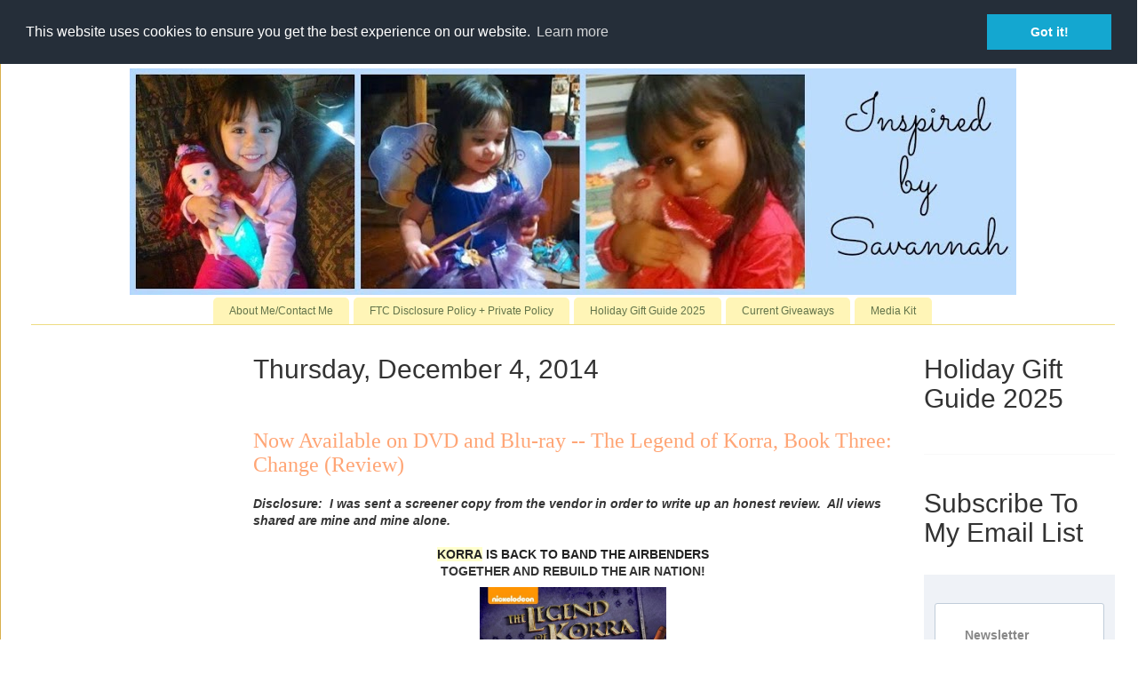

--- FILE ---
content_type: text/html; charset=UTF-8
request_url: https://www.inspiredbysavannah.com/2014/12/now-available-on-dvd-and-blu-ray-legend.html
body_size: 26185
content:
<!DOCTYPE html>
<html class='v2' dir='ltr' xmlns='http://www.w3.org/1999/xhtml' xmlns:b='http://www.google.com/2005/gml/b' xmlns:data='http://www.google.com/2005/gml/data' xmlns:expr='http://www.google.com/2005/gml/expr'>
<head>
<link href='https://www.blogger.com/static/v1/widgets/335934321-css_bundle_v2.css' rel='stylesheet' type='text/css'/>
<!--- google ad sense -->
<script async='async' crossorigin='anonymous' src='https://pagead2.googlesyndication.com/pagead/js/adsbygoogle.js?client=ca-pub-1421062828508861'></script>
<!-- end of google adsense -->
<!-- Google Tag Manager -->
<script>
(function(w, d, s, l, i) {
  w[l] = w[l] || [];
  w[l].push({ 'gtm.start': new Date().getTime(), event: 'gtm.js' });
  var f = d.getElementsByTagName(s)[0],
      j = d.createElement(s),
      dl = l != 'dataLayer' ? '&l=' + l + ';' : '';
  j.async = true;
  j.src = 'https://www.googletagmanager.com/gtm.js?id=' + i + dl;
  f.parentNode.insertBefore(j, f);
})(window, document, 'script', 'dataLayer', 'GTM-WKDQDPMJ');
</script>
<!-- End Google Tag Manager -->
<meta content='42709b91f256648a08dbc41eef67fc22' name='p:domain_verify'/>
<meta content='width=1100' name='viewport'/>
<meta content='text/html; charset=UTF-8' http-equiv='Content-Type'/>
<meta content='blogger' name='generator'/>
<link href="https://www.inspiredbysavannah.com/favicon.ico" rel='icon' type='image/x-icon' />
<link href="https://www.inspiredbysavannah.com/2014/12/now-available-on-dvd-and-blu-ray-legend.html" rel='canonical' />
<link rel="alternate" type="application/atom+xml" title="Inspired by Savannah - Atom" href="https://www.inspiredbysavannah.com/feeds/posts/default" />
<link rel="alternate" type="application/rss+xml" title="Inspired by Savannah - RSS" href="https://www.inspiredbysavannah.com/feeds/posts/default?alt=rss" />
<link rel="service.post" type="application/atom+xml" title="Inspired by Savannah - Atom" href="https://www.blogger.com/feeds/2421031131877642984/posts/default" />

<link rel="alternate" type="application/atom+xml" title="Inspired by Savannah - Atom" href="https://www.inspiredbysavannah.com/feeds/4949516844301074509/comments/default" />
<!--Can't find substitution for tag [blog.ieCssRetrofitLinks]-->
<link href='https://blogger.googleusercontent.com/img/b/R29vZ2xl/AVvXsEj-Obzj0CZII4Uyz_I6bRcv2HBXOupNoZ0HbksXEYy1TRYxeM7woXfsSjhUA-ehR8k-o3AB6E34q1SxUxTtpa2eC1vrO1-PDvtcFZS0dgwwA1W8luEIuLoVwClvSiLO_Byj4v3XsZFO_Ns/s1600/korra.jpg' rel='image_src'/>
<meta content='http://www.inspiredbysavannah.com/2014/12/now-available-on-dvd-and-blu-ray-legend.html' property='og:url'/>
<meta content='Now Available on DVD and Blu-ray -- The Legend of Korra, Book Three: Change (Review)' property='og:title'/>
<meta content='From product reviews to giveaways and holiday gift guides, InspiredbySavannah provides you with honest reviews and more.' property='og:description'/>
<meta content='https://blogger.googleusercontent.com/img/b/R29vZ2xl/AVvXsEj-Obzj0CZII4Uyz_I6bRcv2HBXOupNoZ0HbksXEYy1TRYxeM7woXfsSjhUA-ehR8k-o3AB6E34q1SxUxTtpa2eC1vrO1-PDvtcFZS0dgwwA1W8luEIuLoVwClvSiLO_Byj4v3XsZFO_Ns/w1200-h630-p-k-no-nu/korra.jpg' property='og:image'/>
<title>
Inspired by Savannah: Now Available on DVD and Blu-ray -- The Legend of Korra, Book Three: Change (Review)
</title>
<style id='page-skin-1' type='text/css'><!--
/*
-----------------------------------------------
Blogger Template Style
Name:     Ethereal
Designer: Jason Morrow
URL:      jasonmorrow.etsy.com
----------------------------------------------- */
/* Variable definitions
====================
<Variable name="keycolor" description="Main Color" type="color" default="#000000"/>
<Group description="Body Text" selector="body">
<Variable name="body.font" description="Font" type="font"
default="normal normal 13px Arial, Tahoma, Helvetica, FreeSans, sans-serif"/>
<Variable name="body.text.color" description="Text Color" type="color" default="#666666"/>
</Group>
<Group description="Background" selector=".body-fauxcolumns-outer">
<Variable name="body.background.color" description="Outer Background" type="color" default="#fb5e53"/>
<Variable name="content.background.color" description="Main Background" type="color" default="#ffffff"/>
<Variable name="body.border.color" description="Border Color" type="color" default="#fb5e53"/>
</Group>
<Group description="Links" selector=".main-inner">
<Variable name="link.color" description="Link Color" type="color" default="#2198a6"/>
<Variable name="link.visited.color" description="Visited Color" type="color" default="#4d469c"/>
<Variable name="link.hover.color" description="Hover Color" type="color" default="#627349"/>
</Group>
<Group description="Blog Title" selector=".header h1">
<Variable name="header.font" description="Font" type="font"
default="normal normal 60px Times, 'Times New Roman', FreeSerif, serif"/>
<Variable name="header.text.color" description="Text Color" type="color" default="#ff8b8b"/>
</Group>
<Group description="Blog Description" selector=".header .description">
<Variable name="description.text.color" description="Description Color" type="color"
default="#666666"/>
</Group>
<Group description="Tabs Text" selector=".tabs-inner .widget li a">
<Variable name="tabs.font" description="Font" type="font"
default="normal normal 12px Arial, Tahoma, Helvetica, FreeSans, sans-serif"/>
<Variable name="tabs.selected.text.color" description="Selected Color" type="color" default="#ffffff"/>
<Variable name="tabs.text.color" description="Text Color" type="color" default="#666666"/>
</Group>
<Group description="Tabs Background" selector=".tabs-outer .PageList">
<Variable name="tabs.selected.background.color" description="Selected Color" type="color" default="#ffa183"/>
<Variable name="tabs.background.color" description="Background Color" type="color" default="#ffdfc7"/>
<Variable name="tabs.border.bevel.color" description="Bevel Color" type="color" default="#fb5e53"/>
</Group>
<Group description="Post Title" selector="h3.post-title, h4, h3.post-title a">
<Variable name="post.title.font" description="Font" type="font"
default="normal normal 24px Times, Times New Roman, serif"/>
<Variable name="post.title.text.color" description="Text Color" type="color" default="#2198a6"/>
</Group>
<Group description="Gadget Title" selector="h2">
<Variable name="widget.title.font" description="Title Font" type="font"
default="normal bold 12px Arial, Tahoma, Helvetica, FreeSans, sans-serif"/>
<Variable name="widget.title.text.color" description="Text Color" type="color" default="#666666"/>
<Variable name="widget.title.border.bevel.color" description="Bevel Color" type="color" default="#dbdbdb"/>
</Group>
<Group description="Accents" selector=".main-inner .widget">
<Variable name="widget.alternate.text.color" description="Alternate Color" type="color" default="#cccccc"/>
<Variable name="widget.border.bevel.color" description="Bevel Color" type="color" default="#dbdbdb"/>
</Group>
<Variable name="body.background" description="Body Background" type="background"
color="#e3a327" default="$(color) none repeat-x scroll top left"/>
<Variable name="body.background.gradient" description="Body Gradient Cap" type="url"
default="none"/>
<Variable name="body.background.imageBorder" description="Body Image Border" type="url"
default="none"/>
<Variable name="body.background.imageBorder.position.left" description="Body Image Border Left" type="length"
default="0" min="0" max="400px"/>
<Variable name="body.background.imageBorder.position.right" description="Body Image Border Right" type="length"
default="0" min="0" max="400px"/>
<Variable name="header.background.gradient" description="Header Background Gradient" type="url" default="none"/>
<Variable name="content.background.gradient" description="Content Gradient" type="url" default="none"/>
<Variable name="link.decoration" description="Link Decoration" type="string" default="none"/>
<Variable name="link.visited.decoration" description="Link Visited Decoration" type="string" default="none"/>
<Variable name="link.hover.decoration" description="Link Hover Decoration" type="string" default="underline"/>
<Variable name="widget.padding.top" description="Widget Padding Top" type="length" default="15px" min="0" max="100px"/>
<Variable name="date.space" description="Date Space" type="length" default="15px" min="0" max="100px"/>
<Variable name="post.first.padding.top" description="First Post Padding Top" type="length" default="0" min="0" max="100px"/>
<Variable name="mobile.background.overlay" description="Mobile Background Overlay" type="string" default=""/>
<Variable name="mobile.background.size" description="Mobile Background Size" type="string" default="auto"/>
<Variable name="startSide" description="Side where text starts in blog language" type="automatic" default="left"/>
<Variable name="endSide" description="Side where text ends in blog language" type="automatic" default="right"/>
*/
/* Content
----------------------------------------------- */
body {
font: normal normal 13px Arial, Tahoma, Helvetica, FreeSans, sans-serif;
color: #666666;
background: #e3a327 none repeat-x scroll top left;
}
html body .content-outer {
min-width: 0;
max-width: 100%;
width: 100%;
}
a:link {
text-decoration: none;
color: #627349;
}
a:visited {
text-decoration: none;
color: #4d469c;
}
a:hover {
text-decoration: underline;
color: #3778cd;
}
.main-inner {
padding-top: 15px;
}
.body-fauxcolumn-outer {
background: transparent url(//themes.googleusercontent.com/image?id=0BwVBOzw_-hbMNzE5NTg3YzUtMGU0Mi00OWQ3LTg2NjUtODk1OGVlMjg1YjZj) repeat-x scroll top center;
}
.content-fauxcolumns .fauxcolumn-inner {
background: #ffffff none repeat-x scroll top left;
border-left: 1px solid #d8af4c;
border-right: 1px solid #d8af4c;
}
/* Flexible Background
----------------------------------------------- */
.content-fauxcolumn-outer .fauxborder-left {
width: 100%;
padding-left: 0;
margin-left: -0;
background-color: transparent;
background-image: none;
background-repeat: no-repeat;
background-position: left top;
}
.content-fauxcolumn-outer .fauxborder-right {
margin-right: -0;
width: 0;
background-color: transparent;
background-image: none;
background-repeat: no-repeat;
background-position: right top;
}
/* Columns
----------------------------------------------- */
.content-inner {
padding: 0;
}
/* Header
----------------------------------------------- */
.header-inner {
padding: 27px 0 3px;
}
.header-inner .section {
margin: 0 35px;
}
.Header h1 {
font: normal normal 60px Times, 'Times New Roman', FreeSerif, serif;
color: #ffa575;
}
.Header h1 a {
color: #ffa575;
}
.Header .description {
font-size: 115%;
color: #666666;
}
.header-inner .Header .titlewrapper,
.header-inner .Header .descriptionwrapper {
padding-left: 0;
padding-right: 0;
margin-bottom: 0;
}
/* Tabs
----------------------------------------------- */
.tabs-outer {
position: relative;
background: transparent;
}
.tabs-cap-top, .tabs-cap-bottom {
position: absolute;
width: 100%;
}
.tabs-cap-bottom {
bottom: 0;
}
.tabs-inner {
padding: 0;
}
.tabs-inner .section {
margin: 0 35px;
}
*+html body .tabs-inner .widget li {
padding: 1px;
}
.PageList {
border-bottom: 1px solid #eddc83;
}
.tabs-inner .widget li.selected a,
.tabs-inner .widget li a:hover {
position: relative;
-moz-border-radius-topleft: 5px;
-moz-border-radius-topright: 5px;
-webkit-border-top-left-radius: 5px;
-webkit-border-top-right-radius: 5px;
-goog-ms-border-top-left-radius: 5px;
-goog-ms-border-top-right-radius: 5px;
border-top-left-radius: 5px;
border-top-right-radius: 5px;
background: #eddc83 none ;
color: #627349;
}
.tabs-inner .widget li a {
display: inline-block;
margin: 0;
margin-right: 1px;
padding: .65em 1.5em;
font: normal normal 12px Arial, Tahoma, Helvetica, FreeSans, sans-serif;
color: #627349;
background-color: #fff5b7;
-moz-border-radius-topleft: 5px;
-moz-border-radius-topright: 5px;
-webkit-border-top-left-radius: 5px;
-webkit-border-top-right-radius: 5px;
-goog-ms-border-top-left-radius: 5px;
-goog-ms-border-top-right-radius: 5px;
border-top-left-radius: 5px;
border-top-right-radius: 5px;
}
/* Headings
----------------------------------------------- */
h2 {
font: normal bold 8px Arial, Tahoma, Helvetica, FreeSans, sans-serif;
color: #666666;
}
/* Widgets
----------------------------------------------- */
.main-inner .column-left-inner {
padding: 0 0 0 20px;
}
.main-inner .column-left-inner .section {
margin-right: 0;
}
.main-inner .column-right-inner {
padding: 0 20px 0 0;
}
.main-inner .column-right-inner .section {
margin-left: 0;
}
.main-inner .section {
padding: 0;
}
.main-inner .widget {
padding: 0 0 15px;
margin: 20px 0;
border-bottom: 1px solid #f9f9f9;
}
.main-inner .widget h2 {
margin: 0;
padding: .6em 0 .5em;
}
.footer-inner .widget h2 {
padding: 0 0 .4em;
}
.main-inner .widget h2 + div, .footer-inner .widget h2 + div {
padding-top: 15px;
}
.main-inner .widget .widget-content {
margin: 0;
padding: 15px 0 0;
}
.main-inner .widget ul, .main-inner .widget #ArchiveList ul.flat {
margin: -15px -15px -15px;
padding: 0;
list-style: none;
}
.main-inner .sidebar .widget h2 {
border-bottom: 1px solid transparent;
}
.main-inner .widget #ArchiveList {
margin: -15px 0 0;
}
.main-inner .widget ul li, .main-inner .widget #ArchiveList ul.flat li {
padding: .5em 15px;
text-indent: 0;
}
.main-inner .widget #ArchiveList ul li {
padding-top: .25em;
padding-bottom: .25em;
}
.main-inner .widget ul li:first-child, .main-inner .widget #ArchiveList ul.flat li:first-child {
border-top: none;
}
.main-inner .widget ul li:last-child, .main-inner .widget #ArchiveList ul.flat li:last-child {
border-bottom: none;
}
.main-inner .widget .post-body ul {
padding: 0 2.5em;
margin: .5em 0;
list-style: disc;
}
.main-inner .widget .post-body ul li {
padding: 0.25em 0;
margin-bottom: .25em;
color: #666666;
border: none;
}
.footer-inner .widget ul {
padding: 0;
list-style: none;
}
.widget .zippy {
color: #666666;
}
/* Posts
----------------------------------------------- */
.main.section {
margin: 0 20px;
}
body .main-inner .Blog {
padding: 0;
background-color: transparent;
border: none;
}
.main-inner .widget h2.date-header {
border-bottom: 1px solid transparent;
}
.date-outer {
position: relative;
margin: 15px 0 20px;
}
.date-outer:first-child {
margin-top: 0;
}
.date-posts {
clear: both;
}
.post-outer, .inline-ad {
border-bottom: 1px solid #f9f9f9;
padding: 30px 0;
}
.post-outer {
padding-bottom: 10px;
}
.post-outer:first-child {
padding-top: 0;
border-top: none;
}
.post-outer:last-child, .inline-ad:last-child {
border-bottom: none;
}
.post-body img {
padding: 8px;
}
h3.post-title, h4 {
font: normal normal 24px Times, Times New Roman, serif;
color: #ffa575;
}
h3.post-title a {
font: normal normal 24px Times, Times New Roman, serif;
color: #ffa575;
text-decoration: none;
}
h3.post-title a:hover {
color: #3778cd;
text-decoration: underline;
}
.post-header {
margin: 0 0 1.5em;
}
.post-body {
line-height: 1.4;
}
.post-footer {
margin: 1.5em 0 0;
}
#blog-pager {
padding: 15px;
}
.blog-feeds, .post-feeds {
margin: 1em 0;
text-align: center;
}
.post-outer .comments {
margin-top: 2em;
}
/* Comments
----------------------------------------------- */
.comments .comments-content .icon.blog-author {
background-repeat: no-repeat;
background-image: url([data-uri]);
}
.comments .comments-content .loadmore a {
background: #ffffff none repeat-x scroll top left;
}
.comments .comments-content .loadmore a {
border-top: 1px solid transparent;
border-bottom: 1px solid transparent;
}
.comments .comment-thread.inline-thread {
background: #ffffff none repeat-x scroll top left;
}
.comments .continue {
border-top: 2px solid transparent;
}
/* Footer
----------------------------------------------- */
.footer-inner {
padding: 30px 0;
overflow: hidden;
}
/* Mobile
----------------------------------------------- */
body.mobile  {
background-size: auto
}
.mobile .body-fauxcolumn-outer {
background: ;
}
.mobile .content-fauxcolumns .fauxcolumn-inner {
opacity: 0.75;
}
.mobile .content-fauxcolumn-outer .fauxborder-right {
margin-right: 0;
}
.mobile-link-button {
background-color: #eddc83;
}
.mobile-link-button a:link, .mobile-link-button a:visited {
color: #627349;
}
.mobile-index-contents {
color: #444444;
}
.mobile .body-fauxcolumn-outer {
background-size: 100% auto;
}
.mobile .mobile-date-outer {
border-bottom: transparent;
}
.mobile .PageList {
border-bottom: none;
}
.mobile .tabs-inner .section {
margin: 0;
}
.mobile .tabs-inner .PageList .widget-content {
background: #eddc83 none;
color: #627349;
}
.mobile .tabs-inner .PageList .widget-content .pagelist-arrow {
border-left: 1px solid #627349;
}
.mobile .footer-inner {
overflow: visible;
}
body.mobile .AdSense {
margin: 0 -10px;
}
#Header1 {width:998px;margin:0 auto}
.PageList {text-align:center !important;}
.PageList li {display:inline !important; float:none !important;}

--></style>
<style id='template-skin-1' type='text/css'><!--
body {
min-width: 1290px;
}
.content-outer, .content-fauxcolumn-outer, .region-inner {
min-width: 1290px;
max-width: 1290px;
_width: 1290px;
}
.main-inner .columns {
padding-left: 250px;
padding-right: 250px;
}
.main-inner .fauxcolumn-center-outer {
left: 250px;
right: 250px;
/* IE6 does not respect left and right together */
_width: expression(this.parentNode.offsetWidth -
parseInt("250px") -
parseInt("250px") + 'px');
}
.main-inner .fauxcolumn-left-outer {
width: 250px;
}
.main-inner .fauxcolumn-right-outer {
width: 250px;
}
.main-inner .column-left-outer {
width: 250px;
right: 100%;
margin-left: -250px;
}
.main-inner .column-right-outer {
width: 250px;
margin-right: -250px;
}
#layout {
min-width: 0;
}
#layout .content-outer {
min-width: 0;
width: 800px;
}
#layout .region-inner {
min-width: 0;
width: auto;
}
* {
font-family: 'Open Sans', sans-serif;
}
h1, h2, h3, h4, h5, h6 {
color: #687074;
}
p {
color: #888;
font-size: 14px;
}
a {
color: #18ba9b;
text-decoration: none;
}
a:hover {
color: #18ba9b;
text-decoration: underline;
}
ul.list-inline {
margin-left: 0;
}
li:first-child {
padding-left: 0;
}
/*Boxed Layout
------------------------------------*/
.wrapper {
background: #fff;
}
.heading h2:before,
.heading h2:after {
width: 100%;
}
@media (max-width: 600px) {
.heading h2 {
font-size: 19px;
}
.heading h2:before,
.heading h2:after {
width: 15%;
}
}
/*Illustration v2
------------------------------------*/
/*Illustration v3
------------------------------------*/
/*Illustration v3*/
.illustration-v3 {
display: block;
overflow: hidden;
min-height: 400px;
position: relative;
background-size: cover;
background-position: center center;
}
.illustration-v3:before {
top: 0;
left: 0;
right: 0;
width: 100%;
height: 100%;
content: " ";
position: absolute;
background: rgba(42,42,42,0.3);
}
.illustration-v3:hover {
text-decoration: none;
}
.illustration-v3 .illustration-bg {
width: 100%;
display: table;
min-height: 400px;
background-clip: padding-box;
}
.illustration-v3 .illustration-ads {
width: 100%;
height: 400px;
overflow: hidden;
text-align: center;
display: table-cell;
vertical-align: middle;
padding: 20px 20px 20px;
background-clip: padding-box;
}
/*Illustration Images*/
.illustration-v3.illustration-img1,
.illustration-v3.illustration-img2,
.illustration-v3.illustration-img3 {
transition: all 0.3s ease-in-out;
}
.illustration-v3.illustration-img1 {
background-image: url(https://blogger.googleusercontent.com/img/b/R29vZ2xl/AVvXsEi-w6KHTGoTvTLq-lcE_hjRZNyethe0iEHmwKILLeUbvch3C_7LMqGiCfsLjQ4BiSIbVLQvZT3rhLA5VRfc6pYa3wWcZXOM0lqsTXb9-bZO9GMQEucH3z_Pu-Qf9f7uOKW0QGnExwcNsOY/s400/mom.jpeg);
}
.illustration-v3.illustration-img2 {
background-image: url(https://blogger.googleusercontent.com/img/b/R29vZ2xl/AVvXsEhGLxOtyfGswLuYXq_R9NDoKOjaHRXFUxmmNAHEzAd7dVNyskeFbwTNIiLAXJg0UZ9Dqa_X9Q0ykRALY3M_XtKbrHXsHI1H7YdF8zJTW2DeVa1rlJeZ0KYInmUWJDAeF3QS1b2An6PbIC4/s1600/dad1.jpeg);
}
.illustration-v3.illustration-img3 {
background-image: url(https://blogger.googleusercontent.com/img/b/R29vZ2xl/AVvXsEjUN7M47Q6j-P1IgVMTYxqIy50VBcBYsQpuG13fVAdcyBouUpnWoBlxkngaLtE4xwIP1AUZzVYePdNwcZNbhIXrWNvN7YtN9zqurJ57a21LiMWaW1ZyHAPIL_Jd5EZJMi8yE_fKEtXeJiU/s400/stem.png);
}
.illustration-v3.illustration-img4 {
background-image: url(https://blogger.googleusercontent.com/img/b/R29vZ2xl/AVvXsEjACGBK5tja-d12gDXYxFgq0BsJBWX3ntyN-POs9jI0iy8e2sBxl5I3JDh1VQRVQTb2Tqxn5aaoZARRzLzrwp7-5yh9H2H2ZlZlPXKGtyqSvoOILzV8GNwIWOieYzBz-5eQzh1OqqKVNRE/s400/books.jpeg);
}
.illustration-v3.illustration-img5{
background-image: url(https://blogger.googleusercontent.com/img/b/R29vZ2xl/AVvXsEioGDW-HUn7RS_xXQTtU5clmxadS6OBslRJO9-Ch8ornXDDbDX1dDx8jWZyPd0TS2m4PaJFmo-t20E5Q9NjBvH1htpMNxJcSmzIm2XH5wZMnFyWIiMHtNVcz4QC1qbCZMx1UZil2nPYmwU/s400/popcorn3.jpeg);
}
.illustration-v3.illustration-img6{
background-image: url(https://blogger.googleusercontent.com/img/b/R29vZ2xl/AVvXsEhUhh6U7EjJ7Sq-Nwm-Yw8CP4jVOa8d_VZQzHFDjbf9ayACqPTmYDxpjbp_N_kVgCpuhyUQaZ5oFB9mhnb9Bifh_QjM4JM7CkzJ42tjfF6J-sW1SXzdu95636nYxXr9ToSIhwNUyLI0lHE/s1600/home.jpeg);
}
.illustration-v3.illustration-img7{
background-image: url(https://blogger.googleusercontent.com/img/b/R29vZ2xl/AVvXsEjfEMR8ZIsETW4YM2vHRvQS7MVO9uGHAoqrCaNm-ezuNQ_ERpuDEDlykpM47y9xuYTrLfD6gNfPlGziEACPxsuHeUH1vuUsxxpuExZnd85j3QDKAteh3HUTX3wDdp5ObPjmnOx0bKKBljs/s1600/toys.jpeg);
}
.illustration-v3.illustration-img1:hover,
.illustration-v3.illustration-img2:hover,
.illustration-v3.illustration-img3:hover,
.illustration-v3.illustration-img4:hover,
.illustration-v3.illustration-img5:hover,
.illustration-v3.illustration-img6:hover,
.illustration-v3.illustration-img7:hover {
transform: scale(1.05);
}
.illustration-v3 .illustration-v3-category {
top: 0;
left: 0;
right: 0;
z-index: 1;
display: block;
position: relative;
border-top: 5px solid rgba(255,255,255,0.5);
border-bottom: 5px solid rgba(255,255,255,0.5);
}
.illustration-v3 span.product-category {
color: #fff;
display: block;
font-size: 35px;
font-weight: 600;
line-height: 50px;
letter-spacing: 12px;
text-transform: uppercase;
}
.illustration-v3 span.product-amount {
color: #ddd;
font-size: 24px;
}
--></style>
<!-- Latest compiled and minified CSS -->
<link crossorigin='anonymous' href='https://maxcdn.bootstrapcdn.com/bootstrap/3.3.7/css/bootstrap.min.css' integrity='sha384-BVYiiSIFeK1dGmJRAkycuHAHRg32OmUcww7on3RYdg4Va+PmSTsz/K68vbdEjh4u' rel='stylesheet'/>
<!-- Optional theme -->
<link crossorigin='anonymous' href='https://maxcdn.bootstrapcdn.com/bootstrap/3.3.7/css/bootstrap-theme.min.css' integrity='sha384-rHyoN1iRsVXV4nD0JutlnGaslCJuC7uwjduW9SVrLvRYooPp2bWYgmgJQIXwl/Sp' rel='stylesheet'/>
<script type='text/javascript'>
      img_thumb_width = 180; // Image Thumbnail Width
      img_thumb_height = 180; // Image Thumbnail Height
      summary_noimg = 500; // Length of Summary Text if no image is Used
      summary_img = 400; // Length of Summary Text if post has Image Thumbnail
    </script>
<script type='text/javascript'>
      //<![CDATA[
      function removeHtmlTag(strx,chop){
        if(strx.indexOf("<")!=-1)
        {
          var s = strx.split("<");
          for(var i=0;i<s.length;i++){
            if(s[i].indexOf(">")!=-1){
              s[i] = s[i].substring(s[i].indexOf(">")+1,s[i].length);
            }
          }
          strx = s.join("");
        }
        chop = (chop < strx.length-1) ? chop : strx.length-2;
        while(strx.charAt(chop-1)!=' ' && strx.indexOf(' ',chop)!=-1) chop++;
        strx = strx.substring(0,chop-1);
        ///the following code removes the disclaimer from the post snippet
        var subStringToLookFor = "All views shared are mine and mine alone.";
        var n = strx.lastIndexOf(subStringToLookFor);
        var lenOfSub = subStringToLookFor.length;
        var sub = strx.slice(n+lenOfSub);
        strx = sub;
        return strx+'...';
      }
      function createSummaryAndThumb(pID){
        var div = document.getElementById(pID);
        var imgtag = "";
        var img = div.getElementsByTagName("img");
        var summ = summary_noimg;
        if(img.length>=1) {
          imgtag = '<span style="overflow:hidden; border: none; margin:0 15px 10px 0; float:left; max-height:'+img_thumb_height+'px;width:auto;"><img src="'+img[0].src+'" width="'+img_thumb_width+'px" height="auto"/></span>';
          summ = summary_img;
        }
        var summary = imgtag + '<div>' + removeHtmlTag(div.innerHTML,summ) + '</div>';
        div.innerHTML = summary;
      }
      //]]>
    </script>
<!-- START XOMISSE Custom EU Cookies Notice -->
<script type='text/javascript'> 
  cookieOptions = { 
   }; 

</script>
<link href='//cdnjs.cloudflare.com/ajax/libs/cookieconsent2/3.0.3/cookieconsent.min.css' rel='stylesheet' type='text/css'/>
<script src='//cdnjs.cloudflare.com/ajax/libs/cookieconsent2/3.0.3/cookieconsent.min.js'></script>
<script>
window.addEventListener("load", function(){
window.cookieconsent.initialise({
  "palette": {
    "popup": {
      "background": "#252e39"
    },
    "button": {
      "background": "#14a7d0"
    }
  },
  "position": "top",
  "content": {
    "href": "https://www.inspiredbysavannah.com/p/ftc-disclosure-policy.html"
  }
})});
</script>
<!-- END XOMISSE Custom EU Cookies Notice -->
<meta content='Bw9hJ7W4a8HT9-8Hmal4JSMrhQDAordNjRsQcn6nCDo' name='google-site-verification'/>
<link href='https://www.blogger.com/dyn-css/authorization.css?targetBlogID=2421031131877642984&amp;zx=008f0b46-30b8-4d60-a30a-15238c08a49a' media='none' onload='if(media!=&#39;all&#39;)media=&#39;all&#39;' rel='stylesheet'/><noscript><link href='https://www.blogger.com/dyn-css/authorization.css?targetBlogID=2421031131877642984&amp;zx=008f0b46-30b8-4d60-a30a-15238c08a49a' rel='stylesheet'/></noscript>
<meta name='google-adsense-platform-account' content='ca-host-pub-1556223355139109'/>
<meta name='google-adsense-platform-domain' content='blogspot.com'/>

<!-- data-ad-client=ca-pub-1421062828508861 -->

</head>
<body class='loading'>
<!-- Google Tag Manager (noscript) -->
<noscript><iframe height='0' src='https://www.googletagmanager.com/ns.html?id=GTM-WKDQDPMJ' style='display:none;visibility:hidden' width='0'></iframe></noscript>
<!-- End Google Tag Manager (noscript) -->
<div class='navbar section' id='navbar'><div class='widget Navbar' data-version='1' id='Navbar1'><script type="text/javascript">
    function setAttributeOnload(object, attribute, val) {
      if(window.addEventListener) {
        window.addEventListener('load',
          function(){ object[attribute] = val; }, false);
      } else {
        window.attachEvent('onload', function(){ object[attribute] = val; });
      }
    }
  </script>
<div id="navbar-iframe-container"></div>
<script type="text/javascript" src="https://apis.google.com/js/platform.js"></script>
<script type="text/javascript">
      gapi.load("gapi.iframes:gapi.iframes.style.bubble", function() {
        if (gapi.iframes && gapi.iframes.getContext) {
          gapi.iframes.getContext().openChild({
              url: 'https://www.blogger.com/navbar/2421031131877642984?po\x3d4949516844301074509\x26origin\x3dhttp://www.inspiredbysavannah.com',
              where: document.getElementById("navbar-iframe-container"),
              id: "navbar-iframe"
          });
        }
      });
    </script><script type="text/javascript">
(function() {
var script = document.createElement('script');
script.type = 'text/javascript';
script.src = '//pagead2.googlesyndication.com/pagead/js/google_top_exp.js';
var head = document.getElementsByTagName('head')[0];
if (head) {
head.appendChild(script);
}})();
</script>
</div></div>
<div class='body-fauxcolumns'>
<div class='fauxcolumn-outer body-fauxcolumn-outer'>
<div class='cap-top'>
<div class='cap-left'></div>
<div class='cap-right'></div>
</div>
<div class='fauxborder-left'>
<div class='fauxborder-right'></div>
<div class='fauxcolumn-inner'>
</div>
</div>
<div class='cap-bottom'>
<div class='cap-left'></div>
<div class='cap-right'></div>
</div>
</div>
</div>
<div class='content'>
<div class='content-fauxcolumns'>
<div class='fauxcolumn-outer content-fauxcolumn-outer'>
<div class='cap-top'>
<div class='cap-left'></div>
<div class='cap-right'></div>
</div>
<div class='fauxborder-left'>
<div class='fauxborder-right'></div>
<div class='fauxcolumn-inner'>
</div>
</div>
<div class='cap-bottom'>
<div class='cap-left'></div>
<div class='cap-right'></div>
</div>
</div>
</div>
<div class='content-outer'>
<div class='content-cap-top cap-top'>
<div class='cap-left'></div>
<div class='cap-right'></div>
</div>
<div class='fauxborder-left content-fauxborder-left'>
<div class='fauxborder-right content-fauxborder-right'></div>
<div class='content-inner'>
<header>
<div class='header-outer'>
<div class='header-cap-top cap-top'>
<div class='cap-left'></div>
<div class='cap-right'></div>
</div>
<div class='fauxborder-left header-fauxborder-left'>
<div class='fauxborder-right header-fauxborder-right'></div>
<div class='region-inner header-inner'>
<div class='header section' id='header'><div class='widget Header' data-version='1' id='Header1'>
<div id='header-inner'>
<a href="https://www.inspiredbysavannah.com/" style='display: block'>
<img alt='Inspired by Savannah' height='255px; ' id='Header1_headerimg' src='https://blogger.googleusercontent.com/img/b/R29vZ2xl/AVvXsEiG2aYtYv2dUSBf2lMlmweqG4gvRVA7TmsFDlMtMjNzvIYRJ0e_tLHvX6xWemwZGZjY8FQ2npdoix__l_5Xg5jFZszuoHy6pFp32-PbJXnZA10CqKf_mw3rF6ma7eKDGGChhzE_OKPc_giZ/s1600/savannahbanner.jpg' style='display: block' width='1020px; '/>
</a>
</div>
</div></div>
</div>
</div>
<div class='header-cap-bottom cap-bottom'>
<div class='cap-left'></div>
<div class='cap-right'></div>
</div>
</div>
</header>
<div class='tabs-outer'>
<div class='tabs-cap-top cap-top'>
<div class='cap-left'></div>
<div class='cap-right'></div>
</div>
<div class='fauxborder-left tabs-fauxborder-left'>
<div class='fauxborder-right tabs-fauxborder-right'></div>
<div class='region-inner tabs-inner'>
<div class='tabs section' id='crosscol'><div class='widget PageList' data-version='1' id='PageList1'>
<h2>
Pages
</h2>
<div class='widget-content'>
<ul>
<li>
<a href="https://www.inspiredbysavannah.com/p/about-me.html">
About Me/Contact Me
</a>
</li>
<li>
<a href="https://www.inspiredbysavannah.com/p/ftc-disclosure-policy.html">
FTC Disclosure Policy + Private Policy
</a>
</li>
<li>
<a href="https://www.inspiredbysavannah.com/p/holiday-gift-giving-guide-2011.html">
Holiday Gift Guide 2025
</a>
</li>
<li>
<a href="https://www.inspiredbysavannah.com/p/current-giveaways.html">
Current Giveaways
</a>
</li>
<li>
<a href="https://www.inspiredbysavannah.com/p/media-kit.html">
Media Kit
</a>
</li>
</ul>
<div class='clear'></div>
</div>
</div></div>
<div class='tabs no-items section' id='crosscol-overflow'></div>
</div>
</div>
<div class='tabs-cap-bottom cap-bottom'>
<div class='cap-left'></div>
<div class='cap-right'></div>
</div>
</div>
<div class='main-outer'>
<div class='main-cap-top cap-top'>
<div class='cap-left'></div>
<div class='cap-right'></div>
</div>
<div class='fauxborder-left main-fauxborder-left'>
<div class='fauxborder-right main-fauxborder-right'></div>
<div class='region-inner main-inner'>
<div class='columns fauxcolumns'>
<div class='fauxcolumn-outer fauxcolumn-center-outer'>
<div class='cap-top'>
<div class='cap-left'></div>
<div class='cap-right'></div>
</div>
<div class='fauxborder-left'>
<div class='fauxborder-right'></div>
<div class='fauxcolumn-inner'>
</div>
</div>
<div class='cap-bottom'>
<div class='cap-left'></div>
<div class='cap-right'></div>
</div>
</div>
<div class='fauxcolumn-outer fauxcolumn-left-outer'>
<div class='cap-top'>
<div class='cap-left'></div>
<div class='cap-right'></div>
</div>
<div class='fauxborder-left'>
<div class='fauxborder-right'></div>
<div class='fauxcolumn-inner'>
</div>
</div>
<div class='cap-bottom'>
<div class='cap-left'></div>
<div class='cap-right'></div>
</div>
</div>
<div class='fauxcolumn-outer fauxcolumn-right-outer'>
<div class='cap-top'>
<div class='cap-left'></div>
<div class='cap-right'></div>
</div>
<div class='fauxborder-left'>
<div class='fauxborder-right'></div>
<div class='fauxcolumn-inner'>
</div>
</div>
<div class='cap-bottom'>
<div class='cap-left'></div>
<div class='cap-right'></div>
</div>
</div>
<!-- corrects IE6 width calculation -->
<div class='columns-inner'>
<div class='column-center-outer'>
<div class='column-center-inner'>
<div class='main section' id='main'><div class='widget Blog' data-version='1' id='Blog1'>
<div class='blog-posts hfeed'>

                                        <div class="date-outer">
                                      
<h2 class='date-header'>
<span>
Thursday, December 4, 2014
</span>
</h2>

                                        <div class="date-posts">
                                      
<div class='post-outer'>
<div class='post hentry' itemprop='blogPost' itemscope='itemscope' itemtype='https://schema.org/BlogPosting'>
<meta content='https://blogger.googleusercontent.com/img/b/R29vZ2xl/AVvXsEj-Obzj0CZII4Uyz_I6bRcv2HBXOupNoZ0HbksXEYy1TRYxeM7woXfsSjhUA-ehR8k-o3AB6E34q1SxUxTtpa2eC1vrO1-PDvtcFZS0dgwwA1W8luEIuLoVwClvSiLO_Byj4v3XsZFO_Ns/s1600/korra.jpg' itemprop='image_url'/>
<meta content='2421031131877642984' itemprop='blogId'/>
<meta content='4949516844301074509' itemprop='postId'/>
<a name='4949516844301074509'></a>
<h3 class='post-title entry-title' itemprop='name'>
Now Available on DVD and Blu-ray -- The Legend of Korra, Book Three: Change (Review)
</h3>
<div class='post-header'>
<div class='post-header-line-1'></div>
</div>
<div class='post-body entry-content' id='post-body-4949516844301074509' itemprop='description articleBody'>
<span style="font-family: Arial, Helvetica, sans-serif;"><b><i>Disclosure: &nbsp;I was sent a screener copy from the vendor in order to write up an honest review. &nbsp;All views shared are mine and mine alone.</i></b></span><br />
<span style="font-family: Arial, Helvetica, sans-serif;"><br /></span>
<div style="background-color: white; color: #222222; text-align: center;">
<b><span style="font-family: Arial, Helvetica, sans-serif;"><span class="il" style="background: rgb(255, 255, 204);">KORRA</span>&nbsp;IS BACK TO BAND&nbsp;THE AIRBENDERS</span></b></div>
<div style="text-align: center;">
<b><span style="font-family: Arial, Helvetica, sans-serif;">TOGETHER AND REBUILD THE&nbsp;AIR NATION!</span></b></div>
<div style="text-align: center;">
</div>
<div style="text-align: center;">
<div class="separator" style="clear: both; text-align: center;">
<a href="https://blogger.googleusercontent.com/img/b/R29vZ2xl/AVvXsEj-Obzj0CZII4Uyz_I6bRcv2HBXOupNoZ0HbksXEYy1TRYxeM7woXfsSjhUA-ehR8k-o3AB6E34q1SxUxTtpa2eC1vrO1-PDvtcFZS0dgwwA1W8luEIuLoVwClvSiLO_Byj4v3XsZFO_Ns/s1600/korra.jpg" imageanchor="1" style="margin-left: 1em; margin-right: 1em;"><span style="font-family: Arial, Helvetica, sans-serif;"><img border="0" height="320" src="https://blogger.googleusercontent.com/img/b/R29vZ2xl/AVvXsEj-Obzj0CZII4Uyz_I6bRcv2HBXOupNoZ0HbksXEYy1TRYxeM7woXfsSjhUA-ehR8k-o3AB6E34q1SxUxTtpa2eC1vrO1-PDvtcFZS0dgwwA1W8luEIuLoVwClvSiLO_Byj4v3XsZFO_Ns/s1600/korra.jpg" width="226" /></span></a></div>
<div class="separator" style="clear: both; text-align: center;">
<b><i><a href="https://www.amazon.com/Legend-Korra-Book-Three-Change/dp/B00NARLUTU/ref=sr_1_1?ie=UTF8&amp;qid=1417710054&amp;sr=8-1&amp;keywords=the+legend+of+korra+book+3+dvd+change" rel="nofollow" target="_blank"><span style="font-family: Arial, Helvetica, sans-serif;">Buy now on DVD from Amazon for only $11.99</span></a></i></b></div>
<span style="font-family: Arial, Helvetica, sans-serif;"><br /></span></div>
<div style="text-align: center;">
<span style="font-family: Arial, Helvetica, sans-serif;"><b><u>Two-disc set includes all 13 episodes&nbsp;loaded with&nbsp;exclusive&nbsp;special&nbsp;<wbr></wbr>features</u></b></span></div>
<div style="text-align: center;">
<div style="text-align: left;">
<span style="font-family: Arial, Helvetica, sans-serif;"><br /></span></div>
</div>
<div style="text-align: center;">
<div style="text-align: left;">
<span style="font-family: Arial, Helvetica, sans-serif;"><b style="text-align: start;">"<i style="color: #222222;">The&nbsp;<span class="il" style="background: rgb(255, 255, 204);">Legend</span>&nbsp;of&nbsp;<span class="il" style="background: rgb(255, 255, 204);">Korra</span>&nbsp;&#8211; Book Three:&nbsp;Change</i></b><span style="background-color: white; color: #222222; text-align: start;">&nbsp;has arrived on Blu-ray and DVD just in time for the&nbsp;holidays.&nbsp;Book&nbsp;Three&nbsp;</span><wbr style="color: #222222; text-align: start;"></wbr><span style="background-color: white; color: #222222; text-align: start;">starts with the&nbsp;world entering a new age as&nbsp;</span><span class="il" style="background: rgb(255, 255, 204);">Korra</span><span style="background-color: white; color: #222222; text-align: start;">&nbsp;discovers that new Airbenders are popping up&nbsp;all over the Earth Kingdom, and she makes&nbsp;it her mission to find them and&nbsp;rebuild the Air Nation.&nbsp;&nbsp;But when a group&nbsp;of dangerous criminals break out of prison, they&nbsp;have a dangerous&nbsp;mission of their own!&nbsp;&nbsp;The series was voted as&nbsp;IGN&#8217;s Best TV&nbsp;Animated Series in 2012 and was the only animated series on the annual list of&nbsp;iTunes&nbsp;Best TV Shows of 2013.&nbsp;</span><b style="color: #222222; text-align: start;"><i>The<span class="il" style="background: rgb(255, 255, 204);">Legend</span>&nbsp;of&nbsp;<span class="il" style="background: rgb(255, 255, 204);">Korra</span>&nbsp;&#8211; Book Three: Change</i></b><span style="background-color: white; color: #222222; text-align: start;">&nbsp;Blu-ray&nbsp;and DVD,&nbsp;created by Nickelodeon Home Entertainment and&nbsp;distributed by Paramount Home Media Distribution, is now available.</span></span></div>
</div>
<div style="text-align: center;">
<span style="font-family: Arial, Helvetica, sans-serif;"><br /></span></div>
<div style="text-align: center;">
<b><span style="font-family: Arial, Helvetica, sans-serif;"><br /></span></b></div>
<div style="text-align: center;">
<span style="font-family: Arial, Helvetica, sans-serif;"><iframe allowfullscreen="" frameborder="0" height="270" src="//www.youtube.com/embed/A0UBbzeFc74" width="480"></iframe>

&nbsp;</span></div>
<span style="background-color: white; color: #222222; font-family: Arial, Helvetica, sans-serif;"><br /><br /><i><b><u>About&nbsp;The&nbsp;<span class="il" style="background: rgb(255, 255, 204);">Legend</span>&nbsp;of&nbsp;<span class="il" style="background: rgb(255, 255, 204);">Korra</span>&nbsp;&#8211; Book Three: Change:</u></b></i><br />From the creators of&nbsp;Avatar: The Last Airbender&nbsp;comes an epic&nbsp;series that continues the exciting adventures of element bending. The time of&nbsp;Aang&nbsp;the last Airbender has passed, but the spirit of the Avatar lives on in&nbsp;<span class="il" style="background: rgb(255, 255, 204);">Korra</span>. In&nbsp;Book One: Air, Avatar&nbsp;<span class="il" style="background: rgb(255, 255, 204);">Korra</span>&nbsp;struggles to fight an anti-bender&nbsp;movement led by the mysterious masked leader,&nbsp;Amon. In&nbsp;Book Two: Spirits,<span class="il" style="background: rgb(255, 255, 204);">Korra</span>&nbsp;and&nbsp;Team Avatar embark on a new journey deep into the&nbsp;mythology of the mystical&nbsp;Spirit World to defeat a dark spirit once and for all. Now, as the world enters&nbsp;a new age where Spirit and mankind live&nbsp;together,&nbsp;Book Three: Change, reveals the exciting return of the Airbenders!&nbsp;But while&nbsp;<span class="il" style="background: rgb(255, 255, 204);">Korra</span>&nbsp;makes it her mission to find them and rebuild the Air&nbsp;Nation, a&nbsp;group of dangerous criminals embark on a mission of their own!"<br /><br /><i><b><u>The&nbsp;<span class="il" style="background: rgb(255, 255, 204);">Legend</span>&nbsp;of&nbsp;<span class="il" style="background: rgb(255, 255, 204);">Korra</span>&nbsp;&#8211; Book Three: Change&nbsp;Fast Facts:</u></b></i><br />Street Date: December 2, 2014<br />Blu-ray SRP: $34.99<br />Blu-ray Catalogue:&nbsp;59165322000&nbsp;(US ) 59165323000 (Canada)<br />DVD SRP: $19.99&nbsp; &nbsp; &nbsp; &nbsp; &nbsp; &nbsp; &nbsp; &nbsp; &nbsp; &nbsp; &nbsp; &nbsp; &nbsp; &nbsp; &nbsp; &nbsp; &nbsp; &nbsp; &nbsp; <br />DVD Catalogue:&nbsp;59165321000&nbsp;(US) 59165320000 (Canada)<br />Running Time: 294&nbsp;Minutes<br />Audio on Blu-ray: English 5.1 DTS-HD Master Audio &amp;&nbsp;Spanish 2.0 Stereo<br />Audio on DVD: English 5.1 Dolby Digital &amp; Spanish&nbsp;2.0 Stereo<br /><br /><b>Blu-ray&nbsp;Special Features:</b><br />&#183;&nbsp; &nbsp; &nbsp;<b>&nbsp;&nbsp;Audio&nbsp;Commentaries</b>&nbsp;from series creators and&nbsp;crew for all 13 episodes. (BD Exclusive)<br />&#183;&nbsp; &nbsp;&nbsp;<b>&nbsp; &nbsp;(13) Behind-the-Scenes&nbsp;Featurettes including Animatics</b><br /><br /><b>DVD Special&nbsp;Features</b>:<br />&#183;&nbsp; &nbsp; &nbsp;<b>&nbsp;&nbsp;Audio&nbsp;Commentaries</b>&nbsp;from series creators and&nbsp;crew for 4 episodes<br />&#183;&nbsp; &nbsp; &nbsp; &nbsp;<b>(13)&nbsp;Behind-the-Scenes Featurettes including Animatics</b><br /><br /><b><i>The&nbsp;<span class="il" style="background: rgb(255, 255, 204);">Legend</span>&nbsp;of&nbsp;<span class="il" style="background: rgb(255, 255, 204);">Korra</span>&nbsp;&#8211; Book Three: Change</i></b>&nbsp;premiered on Nickelodeon June&nbsp;27, 2013&nbsp;and&nbsp;averaged 1.3M viewers.&nbsp;&nbsp;Capitalizing on&nbsp;the sizeable&nbsp;online fanbase for the series, the last 5 episodes of&nbsp;The&nbsp;<span class="il" style="background: rgb(255, 255, 204);">Legend</span>&nbsp;of&nbsp;<span class="il" style="background: rgb(255, 255, 204);">Korra</span>&nbsp;&#8211; Book Three: Change&nbsp;premiered exclusively across&nbsp;digital platforms.<br /></span><br />
<div style="text-align: center;">
<span style="background-color: white; color: #222222; font-family: Arial, Helvetica, sans-serif;">----</span></div>
<div style="text-align: center;">
<span style="background-color: white; color: #222222; font-family: Arial, Helvetica, sans-serif;"><br /></span></div>
<div style="text-align: left;">
<span style="background-color: white; color: #222222; font-family: Arial, Helvetica, sans-serif;"><b><u>My Thoughts:</u></b></span></div>
<div style="text-align: left;">
<span style="background-color: white; color: #222222; font-family: Arial, Helvetica, sans-serif;"><br /></span></div>
<div style="text-align: left;">
<span style="background-color: white; color: #222222; font-family: Arial, Helvetica, sans-serif;">I love when I can have my niece and nephew help with a review, as they always see my girls helping and wish they could be included. &nbsp;So, when I heard that Paramount Home Media and Nickelodeon were releasing Book Three of the hit animated series, The Legend of Korra, on blu-ray and DVD the other day, I knew that this would be perfect for them, as they are both huge fans of the show. &nbsp;</span></div>
<div style="text-align: left;">
<span style="background-color: white; color: #222222; font-family: Arial, Helvetica, sans-serif;"><br /></span></div>
<div style="text-align: left;">
<span style="background-color: white; color: #222222; font-family: Arial, Helvetica, sans-serif;">In addition to the 13 full length episodes that make up Book Three, this new release also contains 4 "The Spirit of an Episode" featurettes that my niece and nephew ended up watching first and loved. &nbsp;</span></div>
<div style="text-align: left;">
<span style="background-color: white; color: #222222; font-family: Arial, Helvetica, sans-serif;"><br /></span></div>
<div style="text-align: left;">
<span style="background-color: white; color: #222222; font-family: Arial, Helvetica, sans-serif;">If you are not familiar with this Nickelodeon show, which is also huge online across digital platforms, this is an extension of &nbsp;"Avatar: The Last Airbender" which continues the story legendary story. &nbsp;What was so great about Book Three and its 13 episodes was the new characters and story lines fans of the show were introduced to. &nbsp;I sat down with my niece and nephew to watch a few episodes and couldn't pay attention, as they were talking my ear off about what was going to happen next and what I had missed in the previous two books. &nbsp;But, when I finally was able to watch an episode, I could see why they and so many others love this show and why the show has a growing fan base. &nbsp;I also love seeing a girl in lead role -- in this case, it is Korra, who is making it her mission to rebuild the Air Mission. It is hard to find animated shows like this in which there are girls in the cast, let alone a lead role. &nbsp;</span></div>
<div style="text-align: left;">
<span style="background-color: white; color: #222222; font-family: Arial, Helvetica, sans-serif;"><br /></span></div>
<div style="text-align: left;">
<span style="background-color: white; color: #222222; font-family: Arial, Helvetica, sans-serif;">Even though my girls are too young to watch this show, I love knowing that there are shows like this on Nickelodeon and available to own to DVD and Blu-ray that I can share with my niece, and watch as she really gets into it and loves to talk about the show like she does.</span></div>
<div style="text-align: left;">
<span style="background-color: white; color: #222222; font-family: Arial, Helvetica, sans-serif;"><br /></span></div>
<div style="text-align: left;">
<span style="background-color: white; color: #222222; font-family: Arial, Helvetica, sans-serif;">If you have a "The Legend of Korra" fan in your house and are still looking for gifts to pick up for the holidays, why not consider purchasing this new release, which is available on both Blu-ray and DVD, to surprise them with? &nbsp;</span></div>
<div style="text-align: center;">
<span style="background-color: white; color: #222222; font-family: Arial, Helvetica, sans-serif;"><br /></span></div>
<div style="text-align: center;">
<span style="background-color: white; color: #222222; font-family: Arial, Helvetica, sans-serif;"><br /></span></div>
<div style="text-align: center;">
<span style="background-color: white; color: #222222; font-family: Arial, Helvetica, sans-serif;">-----</span></div>
<span style="background-color: white; color: #222222; font-family: Arial, Helvetica, sans-serif;"><br /><b>About Nickelodeon</b><br />Nickelodeon, now in its 35th&nbsp;year, is the number-one entertainment brand for kids. It has built a diverse,&nbsp;global business by putting kids first in&nbsp;everything it does. The company&nbsp;includes television programming and production in the United States and around&nbsp;the world, plus consumer&nbsp;products, online, recreation, books and feature films.&nbsp;Nickelodeon&#8217;s U.S. television network is seen in almost 100 million&nbsp;households and has been&nbsp;the number-one-rated basic cable network for 19&nbsp;consecutive years.&nbsp;Nickelodeon and all related titles,&nbsp;characters and logos are trademarks of Viacom Inc.&nbsp;(NYSE:&nbsp;VIA, VIA.B).<br /><br /><b>About Paramount Home Media Distribution</b><br />Paramount Home Media&nbsp;Distribution (PHMD) is part of Paramount Pictures Corporation (PPC), a global&nbsp;producer and distributor of filmed&nbsp;entertainment. &nbsp;PPC is a unit of Viacom&nbsp;(NASDAQ: VIAB, VIA), a leading content company with prominent and respected&nbsp;film, television and&nbsp;digital entertainment brands. &nbsp;The PHMD division&nbsp;oversees PPC&#8217;s home entertainment, digital and television distribution&nbsp;activities worldwide. The&nbsp;division is responsible for the sales, marketing and&nbsp;distribution of home entertainment content on behalf of Paramount Pictures,&nbsp;Paramount&nbsp;Animation, Paramount Vantage, Paramount Classics, Insurge Pictures,&nbsp;MTV, Nickelodeon, Comedy Central and CBS and applicable licensing and&nbsp;servicing&nbsp;of certain DreamWorks Animation titles. &nbsp;PHMD additionally manages global&nbsp;licensing of studio content and distribution across&nbsp;worldwide digital and&nbsp;television distribution platforms including online, mobile and portable devices&nbsp;and emerging technologies.</span><br />
<span style="background-color: white; color: #222222; font-family: Arial, Helvetica, sans-serif;"><br /></span>
<b style="font-family: Arial, Helvetica, sans-serif;"><i>Disclosure: &nbsp;I was sent a screener copy from the vendor in order to write up an honest review. &nbsp;All views shared are mine and mine alone.</i></b>
<div style='clear: both;'></div>
</div>
<div class='post-footer'>
<div class='post-footer-line post-footer-line-1'>
<span class='post-author vcard'>
Posted by
<span class='fn' itemprop='author' itemscope='itemscope' itemtype='https://schema.org/Person'>
<meta content='https://www.blogger.com/profile/08328694501516678814' itemprop='url'/>
<a class='g-profile' href='https://www.blogger.com/profile/08328694501516678814' rel='author' title='author profile'>
<span itemprop='name'>
Inspired by Savannah
</span>
</a>
</span>
</span>
<span class='post-timestamp'>
at
<meta content='http://www.inspiredbysavannah.com/2014/12/now-available-on-dvd-and-blu-ray-legend.html' itemprop='url'/>
<a class='timestamp-link' href="https://www.inspiredbysavannah.com/2014/12/now-available-on-dvd-and-blu-ray-legend.html" rel='bookmark' title='permanent link'>
<abbr class='published' itemprop='datePublished' title='2014-12-04T11:34:00-05:00'>
11:34:00&#8239;AM
</abbr>
</a>
</span>
<span class='post-comment-link'>
</span>
<span class='post-icons'>
<span class='item-action'>
<a href='https://www.blogger.com/email-post/2421031131877642984/4949516844301074509' title='Email Post'>
<img alt='' class='icon-action' height='13' src='https://img1.blogblog.com/img/icon18_email.gif' width='18'/>
</a>
</span>
<span class='item-control blog-admin pid-1603984680'>
<a href='https://www.blogger.com/post-edit.g?blogID=2421031131877642984&postID=4949516844301074509&from=pencil' title='Edit Post'>
<img alt='' class='icon-action' height='18' src='https://resources.blogblog.com/img/icon18_edit_allbkg.gif' width='18'/>
</a>
</span>
</span>
<div class='post-share-buttons goog-inline-block'>
<a class='goog-inline-block share-button sb-email' href='https://www.blogger.com/share-post.g?blogID=2421031131877642984&postID=4949516844301074509&target=email' target='_blank' title='Email This'>
<span class='share-button-link-text'>
Email This
</span>
</a>
<a class='goog-inline-block share-button sb-blog' href='https://www.blogger.com/share-post.g?blogID=2421031131877642984&postID=4949516844301074509&target=blog' onclick='window.open(this.href, "_blank", "height=270,width=475"); return false;' target='_blank' title='BlogThis!'>
<span class='share-button-link-text'>
BlogThis!
</span>
</a>
<a class='goog-inline-block share-button sb-twitter' href='https://www.blogger.com/share-post.g?blogID=2421031131877642984&postID=4949516844301074509&target=twitter' target='_blank' title='Share to X'>
<span class='share-button-link-text'>
Share to X
</span>
</a>
<a class='goog-inline-block share-button sb-facebook' href='https://www.blogger.com/share-post.g?blogID=2421031131877642984&postID=4949516844301074509&target=facebook' onclick='window.open(this.href, "_blank", "height=430,width=640"); return false;' target='_blank' title='Share to Facebook'>
<span class='share-button-link-text'>
Share to Facebook
</span>
</a>
<a class='goog-inline-block share-button sb-pinterest' href='https://www.blogger.com/share-post.g?blogID=2421031131877642984&postID=4949516844301074509&target=pinterest' target='_blank' title='Share to Pinterest'>
<span class='share-button-link-text'>
Share to Pinterest
</span>
</a>
</div>
</div>
<div class='post-footer-line post-footer-line-2'>
<span class='post-labels'>
Labels:
<a href="https://www.inspiredbysavannah.com/search/label/animated%20shows%20on%20Nick" rel='tag'>
animated shows on Nick
</a>

                                              ,
                                            
<a href="https://www.inspiredbysavannah.com/search/label/Avatar" rel='tag'>
Avatar
</a>

                                              ,
                                            
<a href="https://www.inspiredbysavannah.com/search/label/Book%20Three%3A%20The%20Change" rel='tag'>
Book Three: The Change
</a>

                                              ,
                                            
<a href="https://www.inspiredbysavannah.com/search/label/DVD%20review" rel='tag'>
DVD review
</a>

                                              ,
                                            
<a href="https://www.inspiredbysavannah.com/search/label/hit%20Nickelodeon%20series" rel='tag'>
hit Nickelodeon series
</a>

                                              ,
                                            
<a href="https://www.inspiredbysavannah.com/search/label/Legend%20of%20Korra" rel='tag'>
Legend of Korra
</a>

                                              ,
                                            
<a href="https://www.inspiredbysavannah.com/search/label/new%20to%20DVD%20and%20Blu-Ray" rel='tag'>
new to DVD and Blu-Ray
</a>

                                              ,
                                            
<a href="https://www.inspiredbysavannah.com/search/label/The%20Last%20Airbender" rel='tag'>
The Last Airbender
</a>

                                              ,
                                            
<a href="https://www.inspiredbysavannah.com/search/label/The%20Legend%20of%20Korra" rel='tag'>
The Legend of Korra
</a>
</span>
<span class='post-backlinks post-comment-link'>
</span>
</div>
<div class='post-footer-line post-footer-line-3'></div>
</div>
</div>
<div class='comments' id='comments'>
<a name='comments'></a>
<h4>
No comments
                                      :
                                    </h4>
<div id='Blog1_comments-block-wrapper'>
<dl class='avatar-comment-indent' id='comments-block'>
</dl>
</div>
<p class='comment-footer'>
<div class='comment-form'>
<a name='comment-form'></a>
<h4 id='comment-post-message'>
Post a Comment
</h4>
<p>
</p>
<a href='https://www.blogger.com/comment/frame/2421031131877642984?po=4949516844301074509&hl=en&saa=85391&origin=http://www.inspiredbysavannah.com' id='comment-editor-src'></a>
<iframe allowtransparency='true' class='blogger-iframe-colorize blogger-comment-from-post' frameborder='0' height='410px' id='comment-editor' name='comment-editor' src='' width='100%'></iframe>
<script src='https://www.blogger.com/static/v1/jsbin/2830521187-comment_from_post_iframe.js' type='text/javascript'></script>
<script type='text/javascript'>
                                    BLOG_CMT_createIframe('https://www.blogger.com/rpc_relay.html');
                                  </script>
</div>
</p>
<div id='backlinks-container'>
<div id='Blog1_backlinks-container'>
</div>
</div>
</div>
</div>

                                      </div></div>
                                    
</div>
<div class='blog-pager' id='blog-pager'>
<span id='blog-pager-newer-link'>
<a class='blog-pager-newer-link' href="https://www.inspiredbysavannah.com/2014/12/stocking-stuffer-ideas-wow-cup-spill.html" id='Blog1_blog-pager-newer-link' title='Newer Post'>
Newer Post
</a>
</span>
<span id='blog-pager-older-link'>
<a class='blog-pager-older-link' href="https://www.inspiredbysavannah.com/2014/12/holiday-gift-ideas-chocolate.html" id='Blog1_blog-pager-older-link' title='Older Post'>
Older Post
</a>
</span>
<a class='home-link' href="https://www.inspiredbysavannah.com/">
Home
</a>
</div>
<div class='clear'></div>
<div class='post-feeds'>
<div class='feed-links'>
Subscribe to:
<a class='feed-link' href="https://www.inspiredbysavannah.com/feeds/4949516844301074509/comments/default" target='_blank' type='application/atom+xml'>
Post Comments
                                      (
                                      Atom
                                      )
                                    </a>
</div>
</div>
</div></div>
</div>
</div>
<div class='column-left-outer'>
<div class='column-left-inner'>
<aside>
<div class='sidebar section' id='sidebar-left-1'><div class='widget AdSense' data-version='1' id='AdSense1'>
<div class='widget-content'>
<script async src="https://pagead2.googlesyndication.com/pagead/js/adsbygoogle.js?client=ca-pub-1421062828508861&host=ca-host-pub-1556223355139109" crossorigin="anonymous"></script>
<!-- ctmomreviews_sidebar-left-1_AdSense1_1x1_as -->
<ins class="adsbygoogle"
     style="display:block"
     data-ad-client="ca-pub-1421062828508861"
     data-ad-host="ca-host-pub-1556223355139109"
     data-ad-slot="1970114534"
     data-ad-format="auto"
     data-full-width-responsive="true"></ins>
<script>
(adsbygoogle = window.adsbygoogle || []).push({});
</script>
<div class='clear'></div>
</div>
</div><div class='widget Image' data-version='1' id='Image1'>
<div class='widget-content'>
<a href='https://collidemg.us5.list-manage.com/track/click?u=329f2e9bc1371e1fb9cb441e3&id=1e21857f89&e=489ca49734'>
<img alt='' height='136' id='Image1_img' src='https://blogger.googleusercontent.com/img/a/AVvXsEj2JsrDjDjhaYNZasrDbepCICHMx0i39wbI0klH8vfIBBujXSXlRoPUVy8sLa5KAwyrllSO7ITXPRzWcTDkan0s9-xJ2Opy03zTHOUxJsSjGZf_NAtjmuP1QP9gPS9G72D4YoBz7uf3UVnH2ipvYTdqfYfuSIQ1xIP3d2pMHR64-7YyUu4QUqm40GBX4yos=s242' width='242'/>
</a>
<br/>
</div>
<div class='clear'></div>
</div><div class='widget Image' data-version='1' id='Image5'>
<div class='widget-content'>
<a href='https://www.ncircleentertainment.com/'>
<img alt='' height='242' id='Image5_img' src='https://blogger.googleusercontent.com/img/b/R29vZ2xl/AVvXsEiNFiBqxEQn2BHt5CQwsXav3DWmkfrqf-ndf5kBCx6V1RwprFrsqMi0HdINip9c8laQjCCc_MMXw1eq1BffHAioyiEjBxj9z8r63LrnESZA0aoS01NN0k74rXrwFSDV87JOyfkWl1wS6aw/s1600/ncicle.jpg' width='242'/>
</a>
<br/>
</div>
<div class='clear'></div>
</div><div class='widget BlogSearch' data-version='1' id='BlogSearch1'>
<h2 class='title'>
Search This Blog
</h2>
<div class='widget-content'>
<div id='BlogSearch1_form'>
<form action="https://www.inspiredbysavannah.com/search" class='gsc-search-box'>
<table cellpadding='0' cellspacing='0' class='gsc-search-box'>
<tbody>
<tr>
<td class='gsc-input'>
<input autocomplete='off' class='gsc-input' name='q' size='10' title='search' type='text' value=''/>
</td>
<td class='gsc-search-button'>
<input class='gsc-search-button' title='search' type='submit' value='Search'/>
</td>
</tr>
</tbody>
</table>
</form>
</div>
</div>
<div class='clear'></div>
</div><div class='widget BlogArchive' data-version='1' id='BlogArchive1'>
<h2>Blog Archive</h2>
<div class='widget-content'>
<div id='ArchiveList'>
<div id='BlogArchive1_ArchiveList'>
<select id='BlogArchive1_ArchiveMenu'>
<option value=''>Blog Archive</option>
<option value='http://www.inspiredbysavannah.com/2026/01/'>January (2)</option>
<option value='http://www.inspiredbysavannah.com/2025/12/'>December (28)</option>
<option value='http://www.inspiredbysavannah.com/2025/11/'>November (5)</option>
<option value='http://www.inspiredbysavannah.com/2025/08/'>August (2)</option>
<option value='http://www.inspiredbysavannah.com/2025/06/'>June (1)</option>
<option value='http://www.inspiredbysavannah.com/2025/04/'>April (6)</option>
<option value='http://www.inspiredbysavannah.com/2025/03/'>March (2)</option>
<option value='http://www.inspiredbysavannah.com/2025/02/'>February (2)</option>
<option value='http://www.inspiredbysavannah.com/2025/01/'>January (6)</option>
<option value='http://www.inspiredbysavannah.com/2024/12/'>December (21)</option>
<option value='http://www.inspiredbysavannah.com/2024/11/'>November (21)</option>
<option value='http://www.inspiredbysavannah.com/2024/10/'>October (1)</option>
<option value='http://www.inspiredbysavannah.com/2024/09/'>September (1)</option>
<option value='http://www.inspiredbysavannah.com/2024/06/'>June (5)</option>
<option value='http://www.inspiredbysavannah.com/2024/05/'>May (2)</option>
<option value='http://www.inspiredbysavannah.com/2024/04/'>April (3)</option>
<option value='http://www.inspiredbysavannah.com/2024/03/'>March (3)</option>
<option value='http://www.inspiredbysavannah.com/2024/02/'>February (2)</option>
<option value='http://www.inspiredbysavannah.com/2024/01/'>January (8)</option>
<option value='http://www.inspiredbysavannah.com/2023/12/'>December (12)</option>
<option value='http://www.inspiredbysavannah.com/2023/11/'>November (26)</option>
<option value='http://www.inspiredbysavannah.com/2023/10/'>October (9)</option>
<option value='http://www.inspiredbysavannah.com/2023/09/'>September (4)</option>
<option value='http://www.inspiredbysavannah.com/2023/08/'>August (7)</option>
<option value='http://www.inspiredbysavannah.com/2023/07/'>July (4)</option>
<option value='http://www.inspiredbysavannah.com/2023/06/'>June (8)</option>
<option value='http://www.inspiredbysavannah.com/2023/05/'>May (5)</option>
<option value='http://www.inspiredbysavannah.com/2023/04/'>April (4)</option>
<option value='http://www.inspiredbysavannah.com/2023/03/'>March (14)</option>
<option value='http://www.inspiredbysavannah.com/2023/02/'>February (6)</option>
<option value='http://www.inspiredbysavannah.com/2023/01/'>January (7)</option>
<option value='http://www.inspiredbysavannah.com/2022/12/'>December (31)</option>
<option value='http://www.inspiredbysavannah.com/2022/11/'>November (58)</option>
<option value='http://www.inspiredbysavannah.com/2022/10/'>October (23)</option>
<option value='http://www.inspiredbysavannah.com/2022/09/'>September (12)</option>
<option value='http://www.inspiredbysavannah.com/2022/08/'>August (10)</option>
<option value='http://www.inspiredbysavannah.com/2022/07/'>July (7)</option>
<option value='http://www.inspiredbysavannah.com/2022/06/'>June (11)</option>
<option value='http://www.inspiredbysavannah.com/2022/05/'>May (12)</option>
<option value='http://www.inspiredbysavannah.com/2022/04/'>April (11)</option>
<option value='http://www.inspiredbysavannah.com/2022/03/'>March (8)</option>
<option value='http://www.inspiredbysavannah.com/2022/02/'>February (6)</option>
<option value='http://www.inspiredbysavannah.com/2022/01/'>January (14)</option>
<option value='http://www.inspiredbysavannah.com/2021/12/'>December (53)</option>
<option value='http://www.inspiredbysavannah.com/2021/11/'>November (40)</option>
<option value='http://www.inspiredbysavannah.com/2021/10/'>October (34)</option>
<option value='http://www.inspiredbysavannah.com/2021/09/'>September (27)</option>
<option value='http://www.inspiredbysavannah.com/2021/08/'>August (27)</option>
<option value='http://www.inspiredbysavannah.com/2021/07/'>July (13)</option>
<option value='http://www.inspiredbysavannah.com/2021/06/'>June (17)</option>
<option value='http://www.inspiredbysavannah.com/2021/05/'>May (9)</option>
<option value='http://www.inspiredbysavannah.com/2021/04/'>April (11)</option>
<option value='http://www.inspiredbysavannah.com/2021/03/'>March (13)</option>
<option value='http://www.inspiredbysavannah.com/2021/02/'>February (14)</option>
<option value='http://www.inspiredbysavannah.com/2021/01/'>January (9)</option>
<option value='http://www.inspiredbysavannah.com/2020/12/'>December (11)</option>
<option value='http://www.inspiredbysavannah.com/2020/11/'>November (85)</option>
<option value='http://www.inspiredbysavannah.com/2020/10/'>October (33)</option>
<option value='http://www.inspiredbysavannah.com/2020/09/'>September (14)</option>
<option value='http://www.inspiredbysavannah.com/2020/08/'>August (14)</option>
<option value='http://www.inspiredbysavannah.com/2020/07/'>July (18)</option>
<option value='http://www.inspiredbysavannah.com/2020/06/'>June (14)</option>
<option value='http://www.inspiredbysavannah.com/2020/05/'>May (13)</option>
<option value='http://www.inspiredbysavannah.com/2020/04/'>April (22)</option>
<option value='http://www.inspiredbysavannah.com/2020/03/'>March (27)</option>
<option value='http://www.inspiredbysavannah.com/2020/02/'>February (33)</option>
<option value='http://www.inspiredbysavannah.com/2020/01/'>January (18)</option>
<option value='http://www.inspiredbysavannah.com/2019/12/'>December (45)</option>
<option value='http://www.inspiredbysavannah.com/2019/11/'>November (130)</option>
<option value='http://www.inspiredbysavannah.com/2019/10/'>October (47)</option>
<option value='http://www.inspiredbysavannah.com/2019/09/'>September (46)</option>
<option value='http://www.inspiredbysavannah.com/2019/08/'>August (52)</option>
<option value='http://www.inspiredbysavannah.com/2019/07/'>July (35)</option>
<option value='http://www.inspiredbysavannah.com/2019/06/'>June (65)</option>
<option value='http://www.inspiredbysavannah.com/2019/05/'>May (66)</option>
<option value='http://www.inspiredbysavannah.com/2019/04/'>April (77)</option>
<option value='http://www.inspiredbysavannah.com/2019/03/'>March (25)</option>
<option value='http://www.inspiredbysavannah.com/2019/02/'>February (59)</option>
<option value='http://www.inspiredbysavannah.com/2019/01/'>January (38)</option>
<option value='http://www.inspiredbysavannah.com/2018/12/'>December (81)</option>
<option value='http://www.inspiredbysavannah.com/2018/11/'>November (104)</option>
<option value='http://www.inspiredbysavannah.com/2018/10/'>October (96)</option>
<option value='http://www.inspiredbysavannah.com/2018/09/'>September (53)</option>
<option value='http://www.inspiredbysavannah.com/2018/08/'>August (29)</option>
<option value='http://www.inspiredbysavannah.com/2018/07/'>July (32)</option>
<option value='http://www.inspiredbysavannah.com/2018/06/'>June (39)</option>
<option value='http://www.inspiredbysavannah.com/2018/05/'>May (19)</option>
<option value='http://www.inspiredbysavannah.com/2018/04/'>April (17)</option>
<option value='http://www.inspiredbysavannah.com/2018/03/'>March (42)</option>
<option value='http://www.inspiredbysavannah.com/2018/02/'>February (44)</option>
<option value='http://www.inspiredbysavannah.com/2018/01/'>January (26)</option>
<option value='http://www.inspiredbysavannah.com/2017/12/'>December (51)</option>
<option value='http://www.inspiredbysavannah.com/2017/11/'>November (138)</option>
<option value='http://www.inspiredbysavannah.com/2017/10/'>October (60)</option>
<option value='http://www.inspiredbysavannah.com/2017/09/'>September (20)</option>
<option value='http://www.inspiredbysavannah.com/2017/08/'>August (8)</option>
<option value='http://www.inspiredbysavannah.com/2017/07/'>July (14)</option>
<option value='http://www.inspiredbysavannah.com/2017/06/'>June (11)</option>
<option value='http://www.inspiredbysavannah.com/2017/05/'>May (13)</option>
<option value='http://www.inspiredbysavannah.com/2017/04/'>April (10)</option>
<option value='http://www.inspiredbysavannah.com/2017/03/'>March (45)</option>
<option value='http://www.inspiredbysavannah.com/2017/02/'>February (20)</option>
<option value='http://www.inspiredbysavannah.com/2017/01/'>January (6)</option>
<option value='http://www.inspiredbysavannah.com/2016/12/'>December (48)</option>
<option value='http://www.inspiredbysavannah.com/2016/11/'>November (133)</option>
<option value='http://www.inspiredbysavannah.com/2016/10/'>October (25)</option>
<option value='http://www.inspiredbysavannah.com/2016/09/'>September (22)</option>
<option value='http://www.inspiredbysavannah.com/2016/08/'>August (21)</option>
<option value='http://www.inspiredbysavannah.com/2016/07/'>July (12)</option>
<option value='http://www.inspiredbysavannah.com/2016/06/'>June (7)</option>
<option value='http://www.inspiredbysavannah.com/2016/05/'>May (8)</option>
<option value='http://www.inspiredbysavannah.com/2016/04/'>April (8)</option>
<option value='http://www.inspiredbysavannah.com/2016/03/'>March (30)</option>
<option value='http://www.inspiredbysavannah.com/2016/02/'>February (20)</option>
<option value='http://www.inspiredbysavannah.com/2016/01/'>January (20)</option>
<option value='http://www.inspiredbysavannah.com/2015/12/'>December (23)</option>
<option value='http://www.inspiredbysavannah.com/2015/11/'>November (59)</option>
<option value='http://www.inspiredbysavannah.com/2015/10/'>October (33)</option>
<option value='http://www.inspiredbysavannah.com/2015/09/'>September (16)</option>
<option value='http://www.inspiredbysavannah.com/2015/08/'>August (7)</option>
<option value='http://www.inspiredbysavannah.com/2015/07/'>July (9)</option>
<option value='http://www.inspiredbysavannah.com/2015/06/'>June (28)</option>
<option value='http://www.inspiredbysavannah.com/2015/05/'>May (51)</option>
<option value='http://www.inspiredbysavannah.com/2015/04/'>April (36)</option>
<option value='http://www.inspiredbysavannah.com/2015/03/'>March (52)</option>
<option value='http://www.inspiredbysavannah.com/2015/02/'>February (52)</option>
<option value='http://www.inspiredbysavannah.com/2015/01/'>January (42)</option>
<option value='http://www.inspiredbysavannah.com/2014/12/'>December (58)</option>
<option value='http://www.inspiredbysavannah.com/2014/11/'>November (113)</option>
<option value='http://www.inspiredbysavannah.com/2014/10/'>October (71)</option>
<option value='http://www.inspiredbysavannah.com/2014/09/'>September (62)</option>
<option value='http://www.inspiredbysavannah.com/2014/08/'>August (95)</option>
<option value='http://www.inspiredbysavannah.com/2014/07/'>July (61)</option>
<option value='http://www.inspiredbysavannah.com/2014/06/'>June (85)</option>
<option value='http://www.inspiredbysavannah.com/2014/05/'>May (87)</option>
<option value='http://www.inspiredbysavannah.com/2014/04/'>April (108)</option>
<option value='http://www.inspiredbysavannah.com/2014/03/'>March (110)</option>
<option value='http://www.inspiredbysavannah.com/2014/02/'>February (107)</option>
<option value='http://www.inspiredbysavannah.com/2014/01/'>January (68)</option>
<option value='http://www.inspiredbysavannah.com/2013/12/'>December (90)</option>
<option value='http://www.inspiredbysavannah.com/2013/11/'>November (120)</option>
<option value='http://www.inspiredbysavannah.com/2013/10/'>October (92)</option>
<option value='http://www.inspiredbysavannah.com/2013/09/'>September (74)</option>
<option value='http://www.inspiredbysavannah.com/2013/08/'>August (81)</option>
<option value='http://www.inspiredbysavannah.com/2013/07/'>July (80)</option>
<option value='http://www.inspiredbysavannah.com/2013/06/'>June (79)</option>
<option value='http://www.inspiredbysavannah.com/2013/05/'>May (103)</option>
<option value='http://www.inspiredbysavannah.com/2013/04/'>April (123)</option>
<option value='http://www.inspiredbysavannah.com/2013/03/'>March (139)</option>
<option value='http://www.inspiredbysavannah.com/2013/02/'>February (136)</option>
<option value='http://www.inspiredbysavannah.com/2013/01/'>January (90)</option>
<option value='http://www.inspiredbysavannah.com/2012/12/'>December (137)</option>
<option value='http://www.inspiredbysavannah.com/2012/11/'>November (178)</option>
<option value='http://www.inspiredbysavannah.com/2012/10/'>October (135)</option>
<option value='http://www.inspiredbysavannah.com/2012/09/'>September (120)</option>
<option value='http://www.inspiredbysavannah.com/2012/08/'>August (130)</option>
<option value='http://www.inspiredbysavannah.com/2012/07/'>July (118)</option>
<option value='http://www.inspiredbysavannah.com/2012/06/'>June (145)</option>
<option value='http://www.inspiredbysavannah.com/2012/05/'>May (156)</option>
<option value='http://www.inspiredbysavannah.com/2012/04/'>April (144)</option>
<option value='http://www.inspiredbysavannah.com/2012/03/'>March (166)</option>
<option value='http://www.inspiredbysavannah.com/2012/02/'>February (169)</option>
<option value='http://www.inspiredbysavannah.com/2012/01/'>January (159)</option>
<option value='http://www.inspiredbysavannah.com/2011/12/'>December (229)</option>
<option value='http://www.inspiredbysavannah.com/2011/11/'>November (158)</option>
<option value='http://www.inspiredbysavannah.com/2011/10/'>October (138)</option>
<option value='http://www.inspiredbysavannah.com/2011/09/'>September (86)</option>
<option value='http://www.inspiredbysavannah.com/2011/08/'>August (20)</option>
<option value='http://www.inspiredbysavannah.com/2011/07/'>July (21)</option>
<option value='http://www.inspiredbysavannah.com/2011/06/'>June (31)</option>
<option value='http://www.inspiredbysavannah.com/2011/05/'>May (41)</option>
<option value='http://www.inspiredbysavannah.com/2011/04/'>April (88)</option>
<option value='http://www.inspiredbysavannah.com/2011/03/'>March (90)</option>
<option value='http://www.inspiredbysavannah.com/2011/02/'>February (64)</option>
<option value='http://www.inspiredbysavannah.com/2011/01/'>January (33)</option>
<option value='http://www.inspiredbysavannah.com/2010/12/'>December (6)</option>
<option value='http://www.inspiredbysavannah.com/2010/11/'>November (1)</option>
<option value='http://www.inspiredbysavannah.com/2010/07/'>July (1)</option>
<option value='http://www.inspiredbysavannah.com/2010/06/'>June (2)</option>
</select>
</div>
</div>
<div class='clear'></div>
</div>
</div><div class='widget Image' data-version='1' id='Image7'>
<h2>
2011 StartupNation Leading Moms
</h2>
<div class='widget-content'>
<a href='https://www.startupnation.com/leading-moms-in-business/2011-winners/'>
<img alt='2011 StartupNation Leading Moms' height='70' id='Image7_img' src='https://blogger.googleusercontent.com/img/b/R29vZ2xl/AVvXsEjwPpfiKdhmqdMlfSuEcaXaVoPAQTvEyNsXJrT7zm2e25GM-EZmdQg4O90dyrCEHRQuDmcraHYuFYHmaUPCWrKJ99exfYNfHxflkclEarF0sbtVXY2pXSCrim_NLhAmP1s8hnSBXchU-mc/s190/Winners-Emblem.gif' width='190'/>
</a>
<br/>
</div>
<div class='clear'></div>
</div><div class='widget Image' data-version='1' id='Image3'>
<h2>
Top 50 Mompreneurs 2011
</h2>
<div class='widget-content'>
<a href='https://www.babble.com/mom/work-family/best-moms-entrepreneurship-how-to-start-a-business-with-baby/'>
<img alt='Top 50 Mompreneurs 2011' height='190' id='Image3_img' src='https://blogger.googleusercontent.com/img/b/R29vZ2xl/AVvXsEio6lzUazRJ02L6rCgldzvs9LKOZfWlWAhdl_ut4VdH5cuY9gbNKtC9lYbZsN7_7n_WcytPd14xXTdwtOizzbqPWmZ7qXRq9nxHnSUM0e76p_IX6A0RWJqMpC4Bug5Scg4lDKEzERrv6To/s190/badge_bestmompreneur.jpg' width='134'/>
</a>
<br/>
</div>
<div class='clear'></div>
</div><div class='widget Image' data-version='1' id='Image19'>
<h2>
StartUp Nation Leading Moms 2012
</h2>
<div class='widget-content'>
<a href='https://www.startupnation.com/leading-moms-in-business/2012-winners'>
<img alt='StartUp Nation Leading Moms 2012' height='85' id='Image19_img' src='https://blogger.googleusercontent.com/img/b/R29vZ2xl/AVvXsEhsc4qDL35ccJcDWcZs2IO2feJtjTb6gpMPI_PUWZe1elUC-JwTjBkhlgwZxu-sSkqt1RQTPtQ5YclI52QGhbUi7G3_YbzcvZ7hs5yObrX0J2VzATTHcyNE9Al2YTUQGVgMiG4bq3jXad4/s230/Winners-Emblem.gif' width='230'/>
</a>
<br/>
</div>
<div class='clear'></div>
</div></div>
</aside>
</div>
</div>
<div class='column-right-outer'>
<div class='column-right-inner'>
<aside>
<div class='sidebar section' id='sidebar-right-1'><div class='widget HTML' data-version='1' id='HTML2'>
<h2 class='title'>Holiday Gift Guide 2025</h2>
<div class='widget-content'>
<a data-pin-do="embedBoard" data-pin-board-width="250" data-pin-scale-height="250" data-pin-scale-width="80" href="https://www.pinterest.com/rmccoy1234/holiday-gift-guide-2025/"></a>

<script async defer src="//assets.pinterest.com/js/pinit.js"></script>
</div>
<div class='clear'></div>
</div><div class='widget HTML' data-version='1' id='HTML5'>
<h2 class='title'>Subscribe To My Email List</h2>
<div class='widget-content'>
<!-- Begin Sendinblue Form -->
<!-- START - We recommend to place the below code in head tag of your website html  -->
<style>
  @font-face {
    font-display: block;
    font-family: Roboto;
    src: url(https://assets.sendinblue.com/font/Roboto/Latin/normal/normal/7529907e9eaf8ebb5220c5f9850e3811.woff2) format("woff2"), url(https://assets.sendinblue.com/font/Roboto/Latin/normal/normal/25c678feafdc175a70922a116c9be3e7.woff) format("woff")
  }

  @font-face {
    font-display: fallback;
    font-family: Roboto;
    font-weight: 600;
    src: url(https://assets.sendinblue.com/font/Roboto/Latin/medium/normal/6e9caeeafb1f3491be3e32744bc30440.woff2) format("woff2"), url(https://assets.sendinblue.com/font/Roboto/Latin/medium/normal/71501f0d8d5aa95960f6475d5487d4c2.woff) format("woff")
  }

  @font-face {
    font-display: fallback;
    font-family: Roboto;
    font-weight: 700;
    src: url(https://assets.sendinblue.com/font/Roboto/Latin/bold/normal/3ef7cf158f310cf752d5ad08cd0e7e60.woff2) format("woff2"), url(https://assets.sendinblue.com/font/Roboto/Latin/bold/normal/ece3a1d82f18b60bcce0211725c476aa.woff) format("woff")
  }

  #sib-container input:-ms-input-placeholder {
    text-align: left;
    font-family: "Helvetica", sans-serif;
    color: #c0ccda;
  }

  #sib-container input::placeholder {
    text-align: left;
    font-family: "Helvetica", sans-serif;
    color: #c0ccda;
  }

  #sib-container textarea::placeholder {
    text-align: left;
    font-family: "Helvetica", sans-serif;
    color: #c0ccda;
  }
</style>
<link rel="stylesheet" href="https://sibforms.com/forms/end-form/build/sib-styles.css" />
<!--  END - We recommend to place the above code in head tag of your website html -->

<!-- START - We recommend to place the below code where you want the form in your website html  -->
<div class="sib-form" style="text-align: center;
         background-color: #EFF2F7;                                 ">
  <div id="sib-form-container" class="sib-form-container">
    <div id="error-message" class="sib-form-message-panel" style="font-size:16px; text-align:left; font-family:&quot;Helvetica&quot;, sans-serif; color:#661d1d; background-color:#ffeded; border-radius:3px; border-color:#ff4949;max-width:540px;">
      <div class="sib-form-message-panel__text sib-form-message-panel__text--center">
        <svg viewbox="0 0 512 512" class="sib-icon sib-notification__icon">
          <path d="M256 40c118.621 0 216 96.075 216 216 0 119.291-96.61 216-216 216-119.244 0-216-96.562-216-216 0-119.203 96.602-216 216-216m0-32C119.043 8 8 119.083 8 256c0 136.997 111.043 248 248 248s248-111.003 248-248C504 119.083 392.957 8 256 8zm-11.49 120h22.979c6.823 0 12.274 5.682 11.99 12.5l-7 168c-.268 6.428-5.556 11.5-11.99 11.5h-8.979c-6.433 0-11.722-5.073-11.99-11.5l-7-168c-.283-6.818 5.167-12.5 11.99-12.5zM256 340c-15.464 0-28 12.536-28 28s12.536 28 28 28 28-12.536 28-28-12.536-28-28-28z" />
        </path></svg>
        <span class="sib-form-message-panel__inner-text">
                          Your subscription could not be saved. Please try again.
                      </span>
      </div>
    </div>
    <div></div>
    <div id="success-message" class="sib-form-message-panel" style="font-size:16px; text-align:left; font-family:&quot;Helvetica&quot;, sans-serif; color:#085229; background-color:#e7faf0; border-radius:3px; border-color:#13ce66;max-width:540px;">
      <div class="sib-form-message-panel__text sib-form-message-panel__text--center">
        <svg viewbox="0 0 512 512" class="sib-icon sib-notification__icon">
          <path d="M256 8C119.033 8 8 119.033 8 256s111.033 248 248 248 248-111.033 248-248S392.967 8 256 8zm0 464c-118.664 0-216-96.055-216-216 0-118.663 96.055-216 216-216 118.664 0 216 96.055 216 216 0 118.663-96.055 216-216 216zm141.63-274.961L217.15 376.071c-4.705 4.667-12.303 4.637-16.97-.068l-85.878-86.572c-4.667-4.705-4.637-12.303.068-16.97l8.52-8.451c4.705-4.667 12.303-4.637 16.97.068l68.976 69.533 163.441-162.13c4.705-4.667 12.303-4.637 16.97.068l8.451 8.52c4.668 4.705 4.637 12.303-.068 16.97z" />
        </path></svg>
        <span class="sib-form-message-panel__inner-text">
                          Your subscription has been successful.
                      </span>
      </div>
    </div>
    <div></div>
    <div id="sib-container" class="sib-container--large sib-container--vertical" style="text-align:center; background-color:rgba(255,255,255,1); max-width:540px; border-radius:3px; border-width:1px; border-color:#C0CCD9; border-style:solid;">
      <form id="sib-form" method="POST" action="https://70a42f9a.sibforms.com/serve/[base64]" data-type="subscription">
        <div style="padding: 8px 0;">
          <div class="sib-form-block" style="font-size:32px; text-align:left; font-weight:700; font-family:&quot;Helvetica&quot;, sans-serif; color:#3C4858; background-color:transparent;">
            <p>Newsletter</p>
          </div>
        </div>
        <div style="padding: 8px 0;">
          <div class="sib-form-block" style="font-size:16px; text-align:left; font-family:&quot;Helvetica&quot;, sans-serif; color:#3C4858; background-color:transparent;">
            <div class="sib-text-form-block">
              <p>Subscribe to our newsletter and stay updated.</p>
            </div>
          </div>
        </div>
        <div style="padding: 8px 0;">
          <div class="sib-input sib-form-block">
            <div class="form__entry entry_block">
              <div class="form__label-row ">
                <label class="entry__label" style="font-weight: 700; font-size:16px; text-align:left; font-weight:700; font-family:&quot;Helvetica&quot;, sans-serif; color:#3c4858;" for="EMAIL" data-required="*">
                  Enter your email address to subscribe
                </label>

                <div class="entry__field">
                  <input class="input" type="text" id="EMAIL" name="EMAIL" autocomplete="off" placeholder="rmccoy1234@gmail.com" data-required="true" required />
                </div>
              </div>

              <label class="entry__error entry__error--primary" style="font-size:16px; text-align:left; font-family:&quot;Helvetica&quot;, sans-serif; color:#661d1d; background-color:#ffeded; border-radius:3px; border-color:#ff4949;">
              </label>
              <label class="entry__specification" style="font-size:12px; text-align:left; font-family:&quot;Helvetica&quot;, sans-serif; color:#8390A4;">
                Provide your email address to subscribe. For e.g <a href="/cdn-cgi/l/email-protection" class="__cf_email__" data-cfemail="7b1a19183b03020155181416">[email&#160;protected]</a>
              </label>
            </div>
          </div>
        </div>
        <div style="padding: 8px 0;">
          <div class="sib-form-block" style="text-align: left">
            <button class="sib-form-block__button sib-form-block__button-with-loader" style="font-size:16px; text-align:left; font-weight:700; font-family:&quot;Helvetica&quot;, sans-serif; color:#FFFFFF; background-color:#3E4857; border-radius:3px; border-width:0px;" form="sib-form" type="submit">
              <svg class="icon clickable__icon progress-indicator__icon sib-hide-loader-icon" viewbox="0 0 512 512">
                <path d="M460.116 373.846l-20.823-12.022c-5.541-3.199-7.54-10.159-4.663-15.874 30.137-59.886 28.343-131.652-5.386-189.946-33.641-58.394-94.896-95.833-161.827-99.676C261.028 55.961 256 50.751 256 44.352V20.309c0-6.904 5.808-12.337 12.703-11.982 83.556 4.306 160.163 50.864 202.11 123.677 42.063 72.696 44.079 162.316 6.031 236.832-3.14 6.148-10.75 8.461-16.728 5.01z" />
              </path></svg>
              SUBSCRIBE
            </button>
          </div>
        </div>

        <input type="text" name="email_address_check" value="" class="input--hidden" />
        <input type="hidden" name="locale" value="en" />
      </form>
    </div>
  </div>
</div>
<!-- END - We recommend to place the below code where you want the form in your website html  -->

<!-- START - We recommend to place the below code in footer or bottom of your website html  -->
<script data-cfasync="false" src="/cdn-cgi/scripts/5c5dd728/cloudflare-static/email-decode.min.js"></script><script>
  window.REQUIRED_CODE_ERROR_MESSAGE = 'Please choose a country code';
  window.LOCALE = 'en';
  window.EMAIL_INVALID_MESSAGE = window.SMS_INVALID_MESSAGE = "The information provided is invalid. Please review the field format and try again.";

  window.REQUIRED_ERROR_MESSAGE = "This field cannot be left blank. ";

  window.GENERIC_INVALID_MESSAGE = "The information provided is invalid. Please review the field format and try again.";




  window.translation = {
    common: {
      selectedList: '{quantity} list selected',
      selectedLists: '{quantity} lists selected'
    }
  };

  var AUTOHIDE = Boolean(0);
</script>
<script defer src="https://sibforms.com/forms/end-form/build/main.js"></script>


<!-- END - We recommend to place the above code in footer or bottom of your website html  -->
<!-- End Sendinblue Form -->
</div>
<div class='clear'></div>
</div><div class='widget HTML' data-version='1' id='HTML9'>
<h2 class='title'>
Follow Me On Instagram
</h2>
<div class='widget-content'>
<blockquote class="instagram-media" data-instgrm-permalink="https://www.instagram.com/rmccoy1234/?utm_source=ig_embed&amp;utm_campaign=loading" data-instgrm-version="14" style=" background:#FFF; border:0; border-radius:3px; box-shadow:0 0 1px 0 rgba(0,0,0,0.5),0 1px 10px 0 rgba(0,0,0,0.15); margin: 1px; max-width:100px; min-width:100px; padding:0; width:99.375%; width:-webkit-calc(90% - 20px); width:calc(100% - 2px);"><div style="padding:16px;"> <a href="https://www.instagram.com/rmccoy1234/?utm_source=ig_embed&amp;utm_campaign=loading" style=" background:#FFFFFF; line-height:0; padding:0 0; text-align:center; text-decoration:none; width:90%;" target="_blank"> <div style=" display: flex; flex-direction: row; align-items: center;"> <div style="background-color: #F4F4F4; border-radius: 50%; flex-grow: 0; height: 40px; margin-right: 14px; width: 40px;"></div> <div style="display: flex; flex-direction: column; flex-grow: 1; justify-content: center;"> <div style=" background-color: #F4F4F4; border-radius: 4px; flex-grow: 0; height: 14px; margin-bottom: 6px; width: 100px;"></div> <div style=" background-color: #F4F4F4; border-radius: 4px; flex-grow: 0; height: 14px; width: 60px;"></div></div></div><div style="padding: 19% 0;"></div> <div style="display:block; height:50px; margin:0 auto 12px; width:50px;"><svg width="50px" height="50px" viewbox="0 0 60 60" version="1.1" xmlns="https://www.w3.org/2000/svg" xmlns:xlink="https://www.w3.org/1999/xlink"><g stroke="none" stroke-width="1" fill="none" fill-rule="evenodd"><g transform="translate(-511.000000, -20.000000)" fill="#000000"><g><path d="M556.869,30.41 C554.814,30.41 553.148,32.076 553.148,34.131 C553.148,36.186 554.814,37.852 556.869,37.852 C558.924,37.852 560.59,36.186 560.59,34.131 C560.59,32.076 558.924,30.41 556.869,30.41 M541,60.657 C535.114,60.657 530.342,55.887 530.342,50 C530.342,44.114 535.114,39.342 541,39.342 C546.887,39.342 551.658,44.114 551.658,50 C551.658,55.887 546.887,60.657 541,60.657 M541,33.886 C532.1,33.886 524.886,41.1 524.886,50 C524.886,58.899 532.1,66.113 541,66.113 C549.9,66.113 557.115,58.899 557.115,50 C557.115,41.1 549.9,33.886 541,33.886 M565.378,62.101 C565.244,65.022 564.756,66.606 564.346,67.663 C563.803,69.06 563.154,70.057 562.106,71.106 C561.058,72.155 560.06,72.803 558.662,73.347 C557.607,73.757 556.021,74.244 553.102,74.378 C549.944,74.521 548.997,74.552 541,74.552 C533.003,74.552 532.056,74.521 528.898,74.378 C525.979,74.244 524.393,73.757 523.338,73.347 C521.94,72.803 520.942,72.155 519.894,71.106 C518.846,70.057 518.197,69.06 517.654,67.663 C517.244,66.606 516.755,65.022 516.623,62.101 C516.479,58.943 516.448,57.996 516.448,50 C516.448,42.003 516.479,41.056 516.623,37.899 C516.755,34.978 517.244,33.391 517.654,32.338 C518.197,30.938 518.846,29.942 519.894,28.894 C520.942,27.846 521.94,27.196 523.338,26.654 C524.393,26.244 525.979,25.756 528.898,25.623 C532.057,25.479 533.004,25.448 541,25.448 C548.997,25.448 549.943,25.479 553.102,25.623 C556.021,25.756 557.607,26.244 558.662,26.654 C560.06,27.196 561.058,27.846 562.106,28.894 C563.154,29.942 563.803,30.938 564.346,32.338 C564.756,33.391 565.244,34.978 565.378,37.899 C565.522,41.056 565.552,42.003 565.552,50 C565.552,57.996 565.522,58.943 565.378,62.101 M570.82,37.631 C570.674,34.438 570.167,32.258 569.425,30.349 C568.659,28.377 567.633,26.702 565.965,25.035 C564.297,23.368 562.623,22.342 560.652,21.575 C558.743,20.834 556.562,20.326 553.369,20.18 C550.169,20.033 549.148,20 541,20 C532.853,20 531.831,20.033 528.631,20.18 C525.438,20.326 523.257,20.834 521.349,21.575 C519.376,22.342 517.703,23.368 516.035,25.035 C514.368,26.702 513.342,28.377 512.574,30.349 C511.834,32.258 511.326,34.438 511.181,37.631 C511.035,40.831 511,41.851 511,50 C511,58.147 511.035,59.17 511.181,62.369 C511.326,65.562 511.834,67.743 512.574,69.651 C513.342,71.625 514.368,73.296 516.035,74.965 C517.703,76.634 519.376,77.658 521.349,78.425 C523.257,79.167 525.438,79.673 528.631,79.82 C531.831,79.965 532.853,80.001 541,80.001 C549.148,80.001 550.169,79.965 553.369,79.82 C556.562,79.673 558.743,79.167 560.652,78.425 C562.623,77.658 564.297,76.634 565.965,74.965 C567.633,73.296 568.659,71.625 569.425,69.651 C570.167,67.743 570.674,65.562 570.82,62.369 C570.966,59.17 571,58.147 571,50 C571,41.851 570.966,40.831 570.82,37.631"></path></g></g></g></svg></div><div style="padding-top: 8px;"> <div style=" color:#3897f0; font-family:Arial,sans-serif; font-size:14px; font-style:normal; font-weight:550; line-height:18px;">View this profile on Instagram</div></div><div style="padding: 12.5% 0;"></div> <div style="display: flex; flex-direction: row; margin-bottom: 14px; align-items: center;"><div> <div style="background-color: #F4F4F4; border-radius: 50%; height: 12.5px; width: 12.5px; transform: translateX(0px) translateY(7px);"></div> <div style="background-color: #F4F4F4; height: 12.5px; transform: rotate(-45deg) translateX(3px) translateY(1px); width: 12.5px; flex-grow: 0; margin-right: 14px; margin-left: 2px;"></div> <div style="background-color: #F4F4F4; border-radius: 50%; height: 12.5px; width: 12.5px; transform: translateX(9px) translateY(-18px);"></div></div><div style="margin-left: 8px;"> <div style=" background-color: #F4F4F4; border-radius: 50%; flex-grow: 0; height: 20px; width: 20px;"></div> <div style=" width: 0; height: 0; border-top: 2px solid transparent; border-left: 6px solid #f4f4f4; border-bottom: 2px solid transparent; transform: translateX(16px) translateY(-4px) rotate(30deg)"></div></div><div style="margin-left: auto;"> <div style=" width: 0px; border-top: 8px solid #F4F4F4; border-right: 8px solid transparent; transform: translateY(16px);"></div> <div style=" background-color: #F4F4F4; flex-grow: 0; height: 12px; width: 16px; transform: translateY(-4px);"></div> <div style=" width: 0; height: 0; border-top: 8px solid #F4F4F4; border-left: 8px solid transparent; transform: translateY(-4px) translateX(8px);"></div></div></div> <div style="display: flex; flex-direction: column; flex-grow: 1; justify-content: center; margin-bottom: 24px;"> <div style=" background-color: #F4F4F4; border-radius: 4px; flex-grow: 0; height: 14px; margin-bottom: 6px; width: 224px;"></div> <div style=" background-color: #F4F4F4; border-radius: 4px; flex-grow: 0; height: 14px; width: 144px;"></div></div></a><p style=" color:#c9c8cd; font-family:Arial,sans-serif; font-size:14px; line-height:17px; margin-bottom:0; margin-top:8px; overflow:hidden; padding:8px 0 7px; text-align:center; text-overflow:ellipsis; white-space:nowrap;"><a href="https://www.instagram.com/rmccoy1234/?utm_source=ig_embed&amp;utm_campaign=loading" style=" color:#c9c8cd; font-family:Arial,sans-serif; font-size:14px; font-style:normal; font-weight:normal; line-height:17px;" target="_blank">Robin Mccoy-Ramirez</a> (@<a href="https://www.instagram.com/rmccoy1234/?utm_source=ig_embed&amp;utm_campaign=loading" style=" color:#c9c8cd; font-family:Arial,sans-serif; font-size:14px; font-style:normal; font-weight:normal; line-height:17px;" target="_blank">rmccoy1234</a>) &#8226; Instagram photos and videos</p></div></blockquote> <script async="async" src="//www.instagram.com/embed.js" ></script>
</div>
<div class='clear'></div>
</div><div class='widget HTML' data-version='1' id='HTML13'>
<div class='widget-content'>
<g:plus href="https://plus.google.com/110814442663896522946" width="200" height="131" theme="light" re="nofollow"></g:plus>
<a href="https://twitter.com/rmccoy1234" class="twitter-follow-button" data-show-count="false" data-size="large">Follow @rmccoy1234</a>
<script>!function(d,s,id){var js,fjs=d.getElementsByTagName(s)[0];if(!d.getElementById(id)){js=d.createElement(s);js.id=id;js.src="//platform.twitter.com/widgets.js";fjs.parentNode.insertBefore(js,fjs);}}(document,"script","twitter-wjs");</script>

<div id="fb-root"></div>
<script>(function(d, s, id) {
  var js, fjs = d.getElementsByTagName(s)[0];
  if (d.getElementById(id)) return;
  js = d.createElement(s); js.id = id;
  js.src = "//connect.facebook.net/en_US/all.js#xfbml=1&appId=182097191808284";
  fjs.parentNode.insertBefore(js, fjs);
}(document, 'script', 'facebook-jssdk'));</script>

<div class="fb-like-box" data-href="https://www.facebook.com/inspiredbysavannah" data-width="240" data-height="240" data-show-faces="true" data-stream="true" data-header="true"></div>
</div>
<div class='clear'></div>
</div><div class='widget HTML' data-version='1' id='HTML36'>
<h2 class='title'>
Pinterest
</h2>
<div class='widget-content'>
<a href="https://pinterest.com/rmccoy1234/" target="_blank" re="nofollow"><img src="https://passets-cdn.pinterest.com/images/follow-on-pinterest-button.png" width="156" height="26" alt="Follow Me on Pinterest" /></a>
</div>
<div class='clear'></div>
</div></div>
</aside>
</div>
</div>
</div>
<div style='clear: both'></div>
<!-- columns -->
</div>
<!-- main -->
</div>
</div>
<div class='main-cap-bottom cap-bottom'>
<div class='cap-left'></div>
<div class='cap-right'></div>
</div>
</div>
<footer>
<div class='footer-outer'>
<div class='footer-cap-top cap-top'>
<div class='cap-left'></div>
<div class='cap-right'></div>
</div>
<div class='fauxborder-left footer-fauxborder-left'>
<div class='fauxborder-right footer-fauxborder-right'></div>
<div class='region-inner footer-inner'>
<div class='foot section' id='footer-1'><div class='widget HTML' data-version='1' id='HTML8'>
<div class='widget-content'>
<!-- Start Alexa Certify Javascript -->
<script type="text/javascript">
_atrk_opts = { atrk_acct:"GrIBr1ah9W20em", domain:"inspiredbysavannah.com",dynamic: true};
(function() { var as = document.createElement('script'); as.type = 'text/javascript'; as.async = true; as.src = "https://certify-js.alexametrics.com/atrk.js"; var s = document.getElementsByTagName('script')[0];s.parentNode.insertBefore(as, s); })();
</script>
<noscript><img src="https://certify.alexametrics.com/atrk.gif?account=GrIBr1ah9W20em" style="display:none" height="1" width="1" alt="" /></noscript>
<!-- End Alexa Certify Javascript -->
</div>
<div class='clear'></div>
</div><div class='widget HTML' data-version='1' id='HTML3'>
<div class='widget-content'>
<div style="text-align:center;font:13px/16px Helvetica Neue,Arial,sans-serif;color:#6e7074;width:200px;margin:0 auto"><div><a href="https://dealspotr.com/@rmccoy1234" target="_blank"><img alt="@rmccoy1234: influencer &amp; brand ambassador" height="60" src="https://cdn.dealspotr.com/images/badges/influencer-rect-200.png" width="200"/></a></div><div><a href="https://dealspotr.com/" target="_blank" style="text-decoration:none;color:inherit;line-height:2em">dealspotr.com</a></div></div>
</div>
<div class='clear'></div>
</div></div>
<table border='0' cellpadding='0' cellspacing='0' class='section-columns columns-2'>
<tbody>
<tr>
<td class='first columns-cell'>
<div class='foot no-items section' id='footer-2-1'></div>
</td>
<td class='columns-cell'>
<div class='foot section' id='footer-2-2'><div class='widget Image' data-version='1' id='Image4'>
<div class='widget-content'>
<img alt='' height='100' id='Image4_img' src='https://blogger.googleusercontent.com/img/b/R29vZ2xl/AVvXsEiW03JQtbRvKBilWIwbLvlplufaGykjPw7xgN1LG4J2aW_EicjcEJfKXCUkqwvUWCOn81dbxbW1V5S9XjlHCF0U6BooPdMNlQ3HWbURDsdvQnR7ShptQDQp8Mbh35Zsx-93Xp-zoy8IfAc/s190/disclose.jpg' width='145'/>
<br/>
</div>
<div class='clear'></div>
</div></div>
</td>
</tr>
</tbody>
</table>
<!-- outside of the include in order to lock Attribution widget -->
<div class='foot section' id='footer-3'><div class='widget Attribution' data-version='1' id='Attribution1'>
<div class='widget-content' style='text-align: center;'>
Inspiredbysavannah 2018. Powered by <a href='https://www.blogger.com' target='_blank'>Blogger</a>.
</div>
<div class='clear'></div>
</div></div>
</div>
</div>
<div class='footer-cap-bottom cap-bottom'>
<div class='cap-left'></div>
<div class='cap-right'></div>
</div>
</div>
<!-- boostrap javascript-->
<!-- Latest compiled and minified JavaScript -->
<script crossorigin='anonymous' integrity='sha256-hVVnYaiADRTO2PzUGmuLJr8BLUSjGIZsDYGmIJLv2b8=' src='https://code.jquery.com/jquery-3.1.1.min.js'></script>
<script crossorigin='anonymous' integrity='sha384-Tc5IQib027qvyjSMfHjOMaLkfuWVxZxUPnCJA7l2mCWNIpG9mGCD8wGNIcPD7Txa' src='https://maxcdn.bootstrapcdn.com/bootstrap/3.3.7/js/bootstrap.min.js'>
              </script>
<!-- end of bootstrap -->
</footer>
<!-- content -->
</div>
</div>
<div class='content-cap-bottom cap-bottom'>
<div class='cap-left'></div>
<div class='cap-right'></div>
</div>
</div>
</div>
<script type='text/javascript'>
      window.setTimeout(function() {
        document.body.className = document.body.className.replace('loading', '');
                                                                  }, 10);
    </script>
<div id='amzn-assoc-ad-be7712d4-0157-4195-8380-f0efbba05323'></div><script async='async' src='//z-na.amazon-adsystem.com/widgets/onejs?MarketPlace=US&adInstanceId=be7712d4-0157-4195-8380-f0efbba05323'></script>

<script type="text/javascript" src="https://www.blogger.com/static/v1/widgets/3845888474-widgets.js"></script>
<script type='text/javascript'>
window['__wavt'] = 'AOuZoY6QuYVznPFf-BcB13QYJ6EwbjDrmg:1768853737330';_WidgetManager._Init('//www.blogger.com/rearrange?blogID\x3d2421031131877642984','//www.inspiredbysavannah.com/2014/12/now-available-on-dvd-and-blu-ray-legend.html','2421031131877642984');
_WidgetManager._SetDataContext([{'name': 'blog', 'data': {'blogId': '2421031131877642984', 'title': 'Inspired by Savannah', 'url': 'http://www.inspiredbysavannah.com/2014/12/now-available-on-dvd-and-blu-ray-legend.html', 'canonicalUrl': 'http://www.inspiredbysavannah.com/2014/12/now-available-on-dvd-and-blu-ray-legend.html', 'homepageUrl': 'http://www.inspiredbysavannah.com/', 'searchUrl': 'http://www.inspiredbysavannah.com/search', 'canonicalHomepageUrl': 'http://www.inspiredbysavannah.com/', 'blogspotFaviconUrl': 'http://www.inspiredbysavannah.com/favicon.ico', 'bloggerUrl': 'https://www.blogger.com', 'hasCustomDomain': true, 'httpsEnabled': true, 'enabledCommentProfileImages': true, 'gPlusViewType': 'FILTERED_POSTMOD', 'adultContent': false, 'analyticsAccountNumber': 'UA-24256383-1', 'encoding': 'UTF-8', 'locale': 'en', 'localeUnderscoreDelimited': 'en', 'languageDirection': 'ltr', 'isPrivate': false, 'isMobile': false, 'isMobileRequest': false, 'mobileClass': '', 'isPrivateBlog': false, 'isDynamicViewsAvailable': true, 'feedLinks': '\x3clink rel\x3d\x22alternate\x22 type\x3d\x22application/atom+xml\x22 title\x3d\x22Inspired by Savannah - Atom\x22 href\x3d\x22http://www.inspiredbysavannah.com/feeds/posts/default\x22 /\x3e\n\x3clink rel\x3d\x22alternate\x22 type\x3d\x22application/rss+xml\x22 title\x3d\x22Inspired by Savannah - RSS\x22 href\x3d\x22http://www.inspiredbysavannah.com/feeds/posts/default?alt\x3drss\x22 /\x3e\n\x3clink rel\x3d\x22service.post\x22 type\x3d\x22application/atom+xml\x22 title\x3d\x22Inspired by Savannah - Atom\x22 href\x3d\x22https://www.blogger.com/feeds/2421031131877642984/posts/default\x22 /\x3e\n\n\x3clink rel\x3d\x22alternate\x22 type\x3d\x22application/atom+xml\x22 title\x3d\x22Inspired by Savannah - Atom\x22 href\x3d\x22http://www.inspiredbysavannah.com/feeds/4949516844301074509/comments/default\x22 /\x3e\n', 'meTag': '', 'adsenseClientId': 'ca-pub-1421062828508861', 'adsenseHostId': 'ca-host-pub-1556223355139109', 'adsenseHasAds': true, 'adsenseAutoAds': false, 'boqCommentIframeForm': true, 'loginRedirectParam': '', 'isGoogleEverywhereLinkTooltipEnabled': true, 'view': '', 'dynamicViewsCommentsSrc': '//www.blogblog.com/dynamicviews/4224c15c4e7c9321/js/comments.js', 'dynamicViewsScriptSrc': '//www.blogblog.com/dynamicviews/f9a985b7a2d28680', 'plusOneApiSrc': 'https://apis.google.com/js/platform.js', 'disableGComments': true, 'interstitialAccepted': false, 'sharing': {'platforms': [{'name': 'Get link', 'key': 'link', 'shareMessage': 'Get link', 'target': ''}, {'name': 'Facebook', 'key': 'facebook', 'shareMessage': 'Share to Facebook', 'target': 'facebook'}, {'name': 'BlogThis!', 'key': 'blogThis', 'shareMessage': 'BlogThis!', 'target': 'blog'}, {'name': 'X', 'key': 'twitter', 'shareMessage': 'Share to X', 'target': 'twitter'}, {'name': 'Pinterest', 'key': 'pinterest', 'shareMessage': 'Share to Pinterest', 'target': 'pinterest'}, {'name': 'Email', 'key': 'email', 'shareMessage': 'Email', 'target': 'email'}], 'disableGooglePlus': true, 'googlePlusShareButtonWidth': 0, 'googlePlusBootstrap': '\x3cscript type\x3d\x22text/javascript\x22\x3ewindow.___gcfg \x3d {\x27lang\x27: \x27en\x27};\x3c/script\x3e'}, 'hasCustomJumpLinkMessage': false, 'jumpLinkMessage': 'Read more', 'pageType': 'item', 'postId': '4949516844301074509', 'postImageThumbnailUrl': 'https://blogger.googleusercontent.com/img/b/R29vZ2xl/AVvXsEj-Obzj0CZII4Uyz_I6bRcv2HBXOupNoZ0HbksXEYy1TRYxeM7woXfsSjhUA-ehR8k-o3AB6E34q1SxUxTtpa2eC1vrO1-PDvtcFZS0dgwwA1W8luEIuLoVwClvSiLO_Byj4v3XsZFO_Ns/s72-c/korra.jpg', 'postImageUrl': 'https://blogger.googleusercontent.com/img/b/R29vZ2xl/AVvXsEj-Obzj0CZII4Uyz_I6bRcv2HBXOupNoZ0HbksXEYy1TRYxeM7woXfsSjhUA-ehR8k-o3AB6E34q1SxUxTtpa2eC1vrO1-PDvtcFZS0dgwwA1W8luEIuLoVwClvSiLO_Byj4v3XsZFO_Ns/s1600/korra.jpg', 'pageName': 'Now Available on DVD and Blu-ray -- The Legend of Korra, Book Three: Change (Review)', 'pageTitle': 'Inspired by Savannah: Now Available on DVD and Blu-ray -- The Legend of Korra, Book Three: Change (Review)', 'metaDescription': ''}}, {'name': 'features', 'data': {}}, {'name': 'messages', 'data': {'edit': 'Edit', 'linkCopiedToClipboard': 'Link copied to clipboard!', 'ok': 'Ok', 'postLink': 'Post Link'}}, {'name': 'template', 'data': {'name': 'custom', 'localizedName': 'Custom', 'isResponsive': false, 'isAlternateRendering': false, 'isCustom': true}}, {'name': 'view', 'data': {'classic': {'name': 'classic', 'url': '?view\x3dclassic'}, 'flipcard': {'name': 'flipcard', 'url': '?view\x3dflipcard'}, 'magazine': {'name': 'magazine', 'url': '?view\x3dmagazine'}, 'mosaic': {'name': 'mosaic', 'url': '?view\x3dmosaic'}, 'sidebar': {'name': 'sidebar', 'url': '?view\x3dsidebar'}, 'snapshot': {'name': 'snapshot', 'url': '?view\x3dsnapshot'}, 'timeslide': {'name': 'timeslide', 'url': '?view\x3dtimeslide'}, 'isMobile': false, 'title': 'Now Available on DVD and Blu-ray -- The Legend of Korra, Book Three: Change (Review)', 'description': 'From product reviews to giveaways and holiday gift guides, InspiredbySavannah provides you with honest reviews and more.', 'featuredImage': 'https://blogger.googleusercontent.com/img/b/R29vZ2xl/AVvXsEj-Obzj0CZII4Uyz_I6bRcv2HBXOupNoZ0HbksXEYy1TRYxeM7woXfsSjhUA-ehR8k-o3AB6E34q1SxUxTtpa2eC1vrO1-PDvtcFZS0dgwwA1W8luEIuLoVwClvSiLO_Byj4v3XsZFO_Ns/s1600/korra.jpg', 'url': 'http://www.inspiredbysavannah.com/2014/12/now-available-on-dvd-and-blu-ray-legend.html', 'type': 'item', 'isSingleItem': true, 'isMultipleItems': false, 'isError': false, 'isPage': false, 'isPost': true, 'isHomepage': false, 'isArchive': false, 'isLabelSearch': false, 'postId': 4949516844301074509}}]);
_WidgetManager._RegisterWidget('_NavbarView', new _WidgetInfo('Navbar1', 'navbar', document.getElementById('Navbar1'), {}, 'displayModeFull'));
_WidgetManager._RegisterWidget('_HeaderView', new _WidgetInfo('Header1', 'header', document.getElementById('Header1'), {}, 'displayModeFull'));
_WidgetManager._RegisterWidget('_PageListView', new _WidgetInfo('PageList1', 'crosscol', document.getElementById('PageList1'), {'title': 'Pages', 'links': [{'isCurrentPage': false, 'href': 'http://www.inspiredbysavannah.com/p/about-me.html', 'id': '3097558392814261483', 'title': 'About Me/Contact Me'}, {'isCurrentPage': false, 'href': 'http://www.inspiredbysavannah.com/p/ftc-disclosure-policy.html', 'id': '4277089151980476197', 'title': 'FTC Disclosure Policy + Private Policy'}, {'isCurrentPage': false, 'href': 'http://www.inspiredbysavannah.com/p/holiday-gift-giving-guide-2011.html', 'id': '2451223758582383632', 'title': 'Holiday Gift Guide 2025'}, {'isCurrentPage': false, 'href': 'http://www.inspiredbysavannah.com/p/current-giveaways.html', 'id': '2977377776321308092', 'title': 'Current Giveaways'}, {'isCurrentPage': false, 'href': 'http://www.inspiredbysavannah.com/p/media-kit.html', 'id': '6242839075290338578', 'title': 'Media Kit'}], 'mobile': false, 'showPlaceholder': true, 'hasCurrentPage': false}, 'displayModeFull'));
_WidgetManager._RegisterWidget('_BlogView', new _WidgetInfo('Blog1', 'main', document.getElementById('Blog1'), {'cmtInteractionsEnabled': false}, 'displayModeFull'));
_WidgetManager._RegisterWidget('_AdSenseView', new _WidgetInfo('AdSense1', 'sidebar-left-1', document.getElementById('AdSense1'), {}, 'displayModeFull'));
_WidgetManager._RegisterWidget('_ImageView', new _WidgetInfo('Image1', 'sidebar-left-1', document.getElementById('Image1'), {'resize': true}, 'displayModeFull'));
_WidgetManager._RegisterWidget('_ImageView', new _WidgetInfo('Image5', 'sidebar-left-1', document.getElementById('Image5'), {'resize': true}, 'displayModeFull'));
_WidgetManager._RegisterWidget('_BlogSearchView', new _WidgetInfo('BlogSearch1', 'sidebar-left-1', document.getElementById('BlogSearch1'), {}, 'displayModeFull'));
_WidgetManager._RegisterWidget('_BlogArchiveView', new _WidgetInfo('BlogArchive1', 'sidebar-left-1', document.getElementById('BlogArchive1'), {'languageDirection': 'ltr', 'loadingMessage': 'Loading\x26hellip;'}, 'displayModeFull'));
_WidgetManager._RegisterWidget('_ImageView', new _WidgetInfo('Image7', 'sidebar-left-1', document.getElementById('Image7'), {'resize': false}, 'displayModeFull'));
_WidgetManager._RegisterWidget('_ImageView', new _WidgetInfo('Image3', 'sidebar-left-1', document.getElementById('Image3'), {'resize': false}, 'displayModeFull'));
_WidgetManager._RegisterWidget('_ImageView', new _WidgetInfo('Image19', 'sidebar-left-1', document.getElementById('Image19'), {'resize': false}, 'displayModeFull'));
_WidgetManager._RegisterWidget('_HTMLView', new _WidgetInfo('HTML2', 'sidebar-right-1', document.getElementById('HTML2'), {}, 'displayModeFull'));
_WidgetManager._RegisterWidget('_HTMLView', new _WidgetInfo('HTML5', 'sidebar-right-1', document.getElementById('HTML5'), {}, 'displayModeFull'));
_WidgetManager._RegisterWidget('_HTMLView', new _WidgetInfo('HTML9', 'sidebar-right-1', document.getElementById('HTML9'), {}, 'displayModeFull'));
_WidgetManager._RegisterWidget('_HTMLView', new _WidgetInfo('HTML13', 'sidebar-right-1', document.getElementById('HTML13'), {}, 'displayModeFull'));
_WidgetManager._RegisterWidget('_HTMLView', new _WidgetInfo('HTML36', 'sidebar-right-1', document.getElementById('HTML36'), {}, 'displayModeFull'));
_WidgetManager._RegisterWidget('_HTMLView', new _WidgetInfo('HTML8', 'footer-1', document.getElementById('HTML8'), {}, 'displayModeFull'));
_WidgetManager._RegisterWidget('_HTMLView', new _WidgetInfo('HTML3', 'footer-1', document.getElementById('HTML3'), {}, 'displayModeFull'));
_WidgetManager._RegisterWidget('_ImageView', new _WidgetInfo('Image4', 'footer-2-2', document.getElementById('Image4'), {'resize': false}, 'displayModeFull'));
_WidgetManager._RegisterWidget('_AttributionView', new _WidgetInfo('Attribution1', 'footer-3', document.getElementById('Attribution1'), {}, 'displayModeFull'));
</script>
<script defer src="https://static.cloudflareinsights.com/beacon.min.js/vcd15cbe7772f49c399c6a5babf22c1241717689176015" integrity="sha512-ZpsOmlRQV6y907TI0dKBHq9Md29nnaEIPlkf84rnaERnq6zvWvPUqr2ft8M1aS28oN72PdrCzSjY4U6VaAw1EQ==" data-cf-beacon='{"version":"2024.11.0","token":"f5f52e3b14054be7a6527b76b98a4389","r":1,"server_timing":{"name":{"cfCacheStatus":true,"cfEdge":true,"cfExtPri":true,"cfL4":true,"cfOrigin":true,"cfSpeedBrain":true},"location_startswith":null}}' crossorigin="anonymous"></script>
</body>
</html>

--- FILE ---
content_type: text/html; charset=utf-8
request_url: https://accounts.google.com/o/oauth2/postmessageRelay?parent=https%3A%2F%2Fwww.inspiredbysavannah.com&jsh=m%3B%2F_%2Fscs%2Fabc-static%2F_%2Fjs%2Fk%3Dgapi.lb.en.2kN9-TZiXrM.O%2Fd%3D1%2Frs%3DAHpOoo_B4hu0FeWRuWHfxnZ3V0WubwN7Qw%2Fm%3D__features__
body_size: 163
content:
<!DOCTYPE html><html><head><title></title><meta http-equiv="content-type" content="text/html; charset=utf-8"><meta http-equiv="X-UA-Compatible" content="IE=edge"><meta name="viewport" content="width=device-width, initial-scale=1, minimum-scale=1, maximum-scale=1, user-scalable=0"><script src='https://ssl.gstatic.com/accounts/o/2580342461-postmessagerelay.js' nonce="FvV_7cEHWvPrALLSPOyKPA"></script></head><body><script type="text/javascript" src="https://apis.google.com/js/rpc:shindig_random.js?onload=init" nonce="FvV_7cEHWvPrALLSPOyKPA"></script></body></html>

--- FILE ---
content_type: text/html; charset=utf-8
request_url: https://www.google.com/recaptcha/api2/aframe
body_size: 267
content:
<!DOCTYPE HTML><html><head><meta http-equiv="content-type" content="text/html; charset=UTF-8"></head><body><script nonce="uFkeJPoKWbSCrUG_tPrVuw">/** Anti-fraud and anti-abuse applications only. See google.com/recaptcha */ try{var clients={'sodar':'https://pagead2.googlesyndication.com/pagead/sodar?'};window.addEventListener("message",function(a){try{if(a.source===window.parent){var b=JSON.parse(a.data);var c=clients[b['id']];if(c){var d=document.createElement('img');d.src=c+b['params']+'&rc='+(localStorage.getItem("rc::a")?sessionStorage.getItem("rc::b"):"");window.document.body.appendChild(d);sessionStorage.setItem("rc::e",parseInt(sessionStorage.getItem("rc::e")||0)+1);localStorage.setItem("rc::h",'1768853741995');}}}catch(b){}});window.parent.postMessage("_grecaptcha_ready", "*");}catch(b){}</script></body></html>